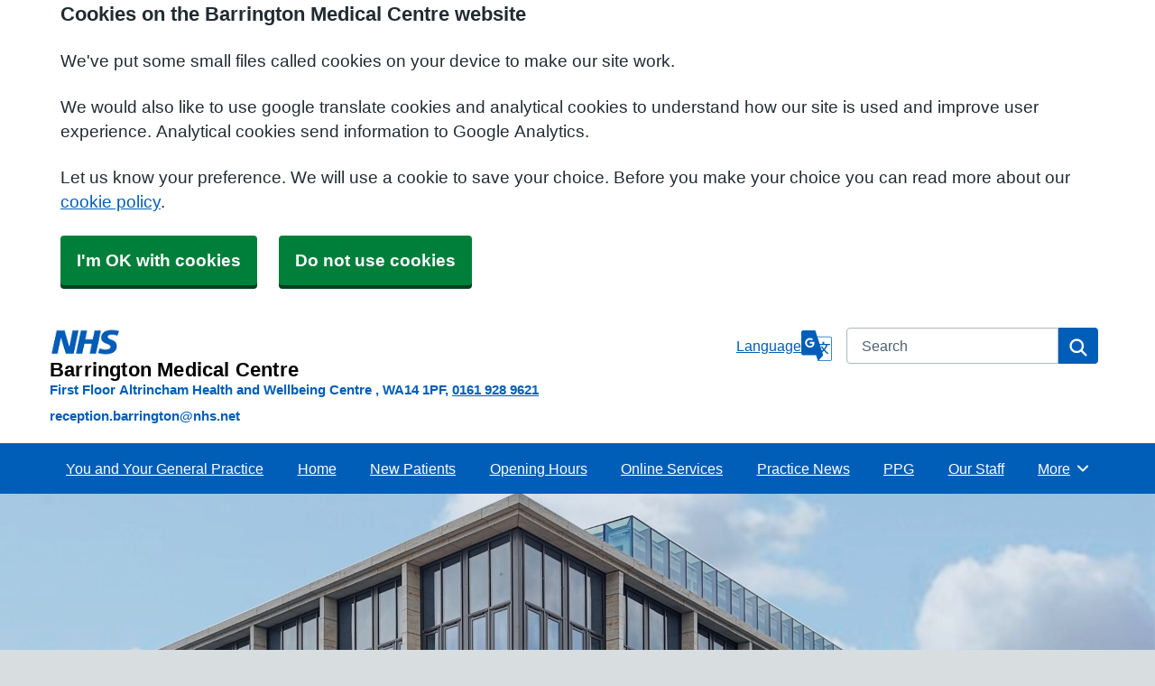

--- FILE ---
content_type: text/html; charset=utf-8
request_url: https://barringtonmc.co.uk/
body_size: 16041
content:


<!DOCTYPE html>
<html lang="en-gb" class="theme-classicblue">
<head>
    <meta charset="utf-8" />
    <meta name="viewport" content="width=device-width, initial-scale=1.0">
    <!-- Google Analytics (GA4) -->
    <script data-cookiecategory="performance" async src="https://www.googletagmanager.com/gtag/js?id="></script>
    <script data-cookiecategory="performance">
        window.dataLayer = window.dataLayer || [];
        function gtag(){dataLayer.push(arguments);}
        gtag('js', new Date());
        gtag('config', 'G-YK6GED8Y86');
    </script>
<!-- End Google Analytics (GA4)-->

        <title>Homepage - Barrington Medical Centre</title>

    <script src="/scripts/master-upper.js"></script>

    <!--  we use Velocity.js to replace jQuery animate and its performance issues -->
    <script src="https://cdnjs.cloudflare.com/ajax/libs/velocity/1.2.2/velocity.min.js" integrity="sha384-7j+H85qDApQPyKm8wg64JdGgKmzM7trE+amLzYcJLfwR7rixgAeIi1kSX2VHeje4" crossorigin="anonymous"></script>
    <script src="https://www.google.com/recaptcha/api.js?render=6LfdrvYhAAAAAHIx1dEs5DozeEZwwkL4LEQurCTd" async defer></script>
    <script src="/Scripts/vue.min.js"></script>
    <script src="https://unpkg.com/sweetalert/dist/sweetalert.min.js" integrity="sha384-RIQuldGV8mnjGdob13cay/K1AJa+LR7VKHqSXrrB5DPGryn4pMUXRLh92Ev8KlGF" crossorigin="anonymous"></script>
    <script src="https://maps.googleapis.com/maps/api/js?key=AIzaSyDANdBZxMBb6XLst3iVGF4qUsM74bpnEZs&callback=Function.prototype"></script>

    <link href="/Content/sidebar.css" rel="stylesheet" />
    <link rel="icon" type="image/png" sizes="16x16" href="/Images/favicon.ico">
    <link rel="apple-touch-icon" href="/images/apple-touch-icon.png">

    <script>
        // show loading page if in iframe
        if (self !== top) {
            window.onbeforeunload = function () {
                editorWindow.showMainPageLoading();
            };
        }
    </script>


</head>
<body class="style-default homepage">
    <script>document.body.className = ((document.body.className) ? document.body.className + ' js-enabled' : 'js-enabled');</script>

    <link rel="stylesheet" href="/content/master.css" type="text/css" />
    
        <script src="/Scripts/dist/NHS.bundle.js"></script>

    <div id="fb-root"></div>
    <input id="CurrentTemplateId" name="CurrentTemplateId" type="hidden" value="12" />
    <div class="sidebar-container">
        <a id='PageHelp' class="sidebar-button-container" target='_blank' href='' role="button" aria-label="Page Help" rel="noopener noreferrer">
            <div class="sidebar-button sidebar-blue"><i class='fa fa-fw fa-question-circle-o'></i></div>
            <div class="sidebar-button sidebar-button-hover sidebar-blue"><i class='fa fa-fw fa-arrow-circle-o-right'></i></div>
            <div class="sidebar-button-text sidebar-blue"></div>
        </a>
        <a id='DataEditorLink' class="sidebar-button-container" target='_blank' href='' role="button" aria-label="Data Editor" rel="noopener noreferrer">
            <div class="sidebar-button sidebar-green"><i class='fa fa-pencil'></i></div>
            <div class="sidebar-button sidebar-button-hover sidebar-green"><i class='fa fa-fw fa-arrow-circle-o-right'></i></div>
            <div class="sidebar-button-text sidebar-green"></div>
        </a>
    </div>

    <div class="master-container">
        

<link href="/Content/Templates/NHSDesignTemplate/NHSDesignTemplate.css" rel="stylesheet" text="text/css" />

<div id="cookie-banner" aria-labelledby="cookiebanner-header" role="region" aria-label="Cookie Banner">
    <div class="container">
        <h2 id="cookiebanner-header">Cookies on the Barrington Medical Centre website</h2>
        <p>We've put some small files called cookies on your device to make our site work.</p>
        <p>We would also like to use google translate cookies and analytical cookies to understand how our site is used and improve user experience. Analytical cookies send information to Google Analytics.</p>
        <p>Let us know your preference. We will use a cookie to save your choice. Before you make your choice you can read more about our <a href="/FooterLinks/CookiePolicy">cookie policy</a>.</p>
        <button id="cookie-banner-accept">I'm OK with cookies</button>
        <button id="cookie-banner-reject">Do not use cookies</button>
    </div>
</div>
<div id="cookie-banner-confirmation" role="region" aria-label="Cookie Banner Confirmation">
    <div class="container">
        <p>
            You can change your cookie settings at any time using our <a href="/FooterLinks/CookiePolicy">cookie policy</a>.
        </p>
    </div>
</div>



<header class="nhsuk-header nhsuk-header--organisation nhsuk-header--white" role="banner">
    <div class="nhsuk-header__container">
        <div class="nhsuk-header__logo">
            <a class="nhsuk-header__link" href="/" aria-label="Homepage">
                    <img src="/Public/P91603/Image/bcc95597-6e54-4a56-a84a-90ce9cd8096a.png" class="nhsuk-logo" alt="Barrington Medical Centre Logo" />
                <span class="nhsuk-organisation-name">Barrington Medical Centre</span>
            </a>
                
<span class="nhsuk-organisation-descriptor">
        <span class="nhsuk-practice-details">First Floor Altrincham Health and Wellbeing Centre </span>
        <span class="nhsuk-practice-details">WA14 1PF</span>
        <a class="nhsuk-practice-details" href="tel:0161 928 9621">0161 928 9621</a>
</span>
        </div>


        <div class="nhsuk-header__controls">
<a class="nhsuk-translate--link" href="#" aria-label="Language" data-bs-toggle="modal" data-bs-target="#googleTranslateModal">
                    <span class="nhsuk-translate--label">Language</span>
                    <span class="nhsuk-translate--icon">
                        <svg class="nhsuk-icon nhs-icon__google-translate" xmlns="http://www.w3.org/2000/svg" viewBox="0 0 24 24" aria-hidden="true" focusable="false">
                            <path d="M22.401 4.818h-9.927L10.927 0H1.599C.72 0 .002.719.002 1.599v16.275c0 .878.72 1.597 1.597 1.597h10L13.072 24H22.4c.878 0 1.597-.707 1.597-1.572V6.39c0-.865-.72-1.572-1.597-1.572zm-15.66 8.68c-2.07 0-3.75-1.68-3.75-3.75 0-2.07 1.68-3.75 3.75-3.75 1.012 0 1.86.375 2.512.976l-.99.952a2.194 2.194 0 0 0-1.522-.584c-1.305 0-2.363 1.08-2.363 2.409S5.436 12.16 6.74 12.16c1.507 0 2.13-1.08 2.19-1.808l-2.188-.002V9.066h3.51c.05.23.09.457.09.764 0 2.147-1.434 3.669-3.602 3.669zm16.757 8.93c0 .59-.492 1.072-1.097 1.072h-8.875l3.649-4.03h.005l-.74-2.302.006-.005s.568-.488 1.277-1.24c.712.771 1.63 1.699 2.818 2.805l.771-.772c-1.272-1.154-2.204-2.07-2.89-2.805.919-1.087 1.852-2.455 2.049-3.707h2.034v.002h.002v-.94h-4.532v-1.52h-1.471v1.52H14.3l-1.672-5.21.006.022h9.767c.605 0 1.097.48 1.097 1.072v16.038zm-6.484-7.311c-.536.548-.943.873-.943.873l-.008.004-1.46-4.548h4.764c-.307 1.084-.988 2.108-1.651 2.904-1.176-1.392-1.18-1.844-1.18-1.844h-1.222s.05.678 1.7 2.61z" />
                        </svg>
                    </span>
                </a>        </div>

        
<div class="nhsuk-header__search">
    <div class="nhsuk-header__search-wrap" id="wrap-search">
<form action="/Search/Results" class="nhsuk-header__search-form" id="searchForm2" method="post" role="search">            <label class="nhsuk-u-visually-hidden" for="fullSearchText">Search</label>
            <input class="nhsuk-search__input" id="fullSearchText" name="query" type="search" placeholder="Search" autocomplete="off">
            <input id="searchCaptcha" name="searchCaptcha" type="hidden" value="" />
            <button class="nhsuk-search__submit" type="submit">
                <svg class="nhsuk-icon nhsuk-icon__search" xmlns="http://www.w3.org/2000/svg" viewBox="0 0 24 24" aria-hidden="true" focusable="false" width="27" height="27">
                    <path d="M19.71 18.29l-4.11-4.1a7 7 0 1 0-1.41 1.41l4.1 4.11a1 1 0 0 0 1.42 0 1 1 0 0 0 0-1.42zM5 10a5 5 0 1 1 5 5 5 5 0 0 1-5-5z"></path>
                </svg>
                <span class="nhsuk-u-visually-hidden">Search</span>
            </button>
            <input type="hidden" id="reCaptchaSiteKey" value="6LfdrvYhAAAAAHIx1dEs5DozeEZwwkL4LEQurCTd" />
<input name="__RequestVerificationToken" type="hidden" value="CfDJ8AirZ2pgmF1GnMkCVEYijbyHL4V3d0VjDNu9OXtJBPJ89LzUfFeo7o4TCLrs0MSSE1sbWdIFli7O3hr0aI9NG9YAabvvAZ9zPaXmExQiHgR24XE0n6ANwaVm8dkolJyK8jW1yRAPdjoGK6aZGeMEmQg" /></form>    </div>
</div>

            <div class="custom-text nhsuk-organisation-descriptor">reception.barrington@nhs.net</div>
    </div>

    
<div class="nhsuk-navigation-container">
    <nav class="nhsuk-navigation nhs-main_menu" id="header-navigation" role="navigation" aria-label="Primary navigation" aria-labelledby="label-navigation">
        
<ul class="nhsuk-header__navigation-list">
            <li class="nhsuk-header__navigation-item">
                <a class="nhsuk-header__navigation-link" 
                   rel="noopener noreferrer"
                   href="/you-and-your-general-practice-1"
                   target="">

                    You and Your General Practice
                   
                </a>
            </li>
            <li class="nhsuk-header__navigation-item">
                <a class="nhsuk-header__navigation-link" 
                   rel="noopener noreferrer"
                   href="/homepage"
                   target="">

                    Home
                   
                </a>
            </li>
            <li class="nhsuk-header__navigation-item">
                <a class="nhsuk-header__navigation-link" 
                   rel="noopener noreferrer"
                   href="/new-patients"
                   target="">

                    New Patients
                   
                </a>
            </li>
            <li class="nhsuk-header__navigation-item">
                <a class="nhsuk-header__navigation-link" 
                   rel="noopener noreferrer"
                   href="/opening-hours"
                   target="">

                    Opening Hours
                   
                </a>
            </li>
            <li class="nhsuk-header__navigation-item">
                <a class="nhsuk-header__navigation-link" 
                   rel="noopener noreferrer"
                   href="/online-services"
                   target="">

                    Online Services
                   
                </a>
            </li>
            <li class="nhsuk-header__navigation-item">
                <a class="nhsuk-header__navigation-link" 
                   rel="noopener noreferrer"
                   href="/practice-news"
                   target="">

                    Practice News
                   
                </a>
            </li>
            <li class="nhsuk-header__navigation-item">
                <a class="nhsuk-header__navigation-link" 
                   rel="noopener noreferrer"
                   href="/patient-participation-group"
                   target="">

                    PPG
                   
                </a>
            </li>
            <li class="nhsuk-header__navigation-item">
                <a class="nhsuk-header__navigation-link" 
                   rel="noopener noreferrer"
                   href="/our-staff"
                   target="">

                    Our Staff
                   
                </a>
            </li>
            <li class="nhsuk-header__navigation-item">
                <a class="nhsuk-header__navigation-link" 
                   rel="noopener noreferrer"
                   href="/appointments"
                   target="">

                    Appointments
                   
                </a>
            </li>
            <li class="nhsuk-header__navigation-item">
                <a class="nhsuk-header__navigation-link" 
                   rel="noopener noreferrer"
                   href="/prescriptions"
                   target="">

                    Prescriptions
                   
                </a>
            </li>
            <li class="nhsuk-header__navigation-item">
                <a class="nhsuk-header__navigation-link" 
                   rel="noopener noreferrer"
                   href="/new-patients"
                   target="">

                    Join the Practice
                   
                </a>
            </li>
            <li class="nhsuk-header__navigation-item">
                <a class="nhsuk-header__navigation-link" 
                   rel="noopener noreferrer"
                   href="/sick-fit-note-certificates"
                   target="">

                    Sick Notes
                   
                </a>
            </li>
            <li class="nhsuk-header__navigation-item">
                <a class="nhsuk-header__navigation-link" 
                   rel="noopener noreferrer"
                   href="/test-results"
                   target="">

                    Test Results
                   
                </a>
            </li>
            <li class="nhsuk-header__navigation-item">
                <a class="nhsuk-header__navigation-link" 
                   rel="noopener noreferrer"
                   href="/contact-us"
                   target="">

                    Contact Us
                   
                </a>
            </li>
        <li class="nhsuk-mobile-menu-container">
            <button class="nhsuk-header__menu-toggle nhsuk-header__navigation-link" id="toggle-menu" aria-expanded="false">
                <span class="nhsuk-u-visually-hidden">Browse</span>
                More
               <svg class="nhsuk-icon nhsuk-icon__chevron-down" xmlns="http://www.w3.org/2000/svg" viewBox="0 0 24 24" aria-hidden="true" focusable="false">
              <path d="M15.5 12a1 1 0 0 1-.29.71l-5 5a1 1 0 0 1-1.42-1.42l4.3-4.29-4.3-4.29a1 1 0 0 1 1.42-1.42l5 5a1 1 0 0 1 .29.71z"></path>
            </svg>
            </button>
        </li>


</ul>

    </nav>
</div>
</header>



<div>
    <main id="maincontent" role="main">
                <section aria-label="organisation information" class="nhsuk-hero nhsuk-hero--image nhsuk-hero--image-description" style="background-image: url('/Public/P91603/Image/e2b0d5c2-76ca-42a7-b61c-c14dbdd52272.jpg');">
                    <div class="nhsuk-hero__overlay">
                        <div class="nhsuk-width-container">
                            <div class="nhsuk-grid-column-two-thirds">
                                <div class="nhsuk-hero-content">
                                    <h1 aria-label="organisation name" class="nhsuk-u-margin-bottom-3">Barrington Medical Centre</h1>
                                    <span class="nhsuk-hero__arrow" aria-hidden="true"></span>
                                </div>
                            </div>
                        </div>
                    </div>
                </section>

        <div class="nhsuk-main-wrapper">
            

<div id="WidgetPage" msw-page>    
    <div class="container">
        
    </div>

    
<div id="ContentBlocksContainer">

    <div class="content-row-container">
            
<style type="text/css">
#ContentBlocksContainer #widget-row-373004 {    
.row-title {   }
.widget-container {
.widget-item-container {
p, li, label {  }
h1, h2, h3, i {  }
.icon {  }
}
.widget-item {   
&.image-widget-default .widget-item-container .image-widget-html {  }
&.widget-menu .widget-menu-list {  
li.base {  }
li a {   &:hover {   } } }
&.widget-menu.widget-menu-icongroup #menuWidget .menuContainer .gallery-item a {
.text {  &:hover {  } }
i {  &:hover {  } } }
}
}
}</style>


<div class="widget-row minrow lozad"  id="widget-row-373004" data-id="373004">
    <div class="container widget-row-container" data-pageid="97571">

            <div class="widget-container">

                        

<div class="nhsuk-card widget-item information-widget  "
title=""
name="Information Widget"
id="informationwidget_326093"
data-url="/InformationWidget/EditWidget?InformationWidgetId=326093"
data-id="657655">
    <div class="nhsuk-card__content ">
                <h2 class="nhsuk-card__heading">
Your National Health Service (NHS) Number                </h2>
                <div class="content">
                    <p><p>Your NHS number is a 10 digit number like, 485 777 3456.</p>
<p>YOu do not need to know your NHS number to use NHS services, but it can b useful to have.</p>
<p>You can also get you NHS number in your <a href='https://www.nhs.uk/nhs-app/account/' data-link-id='482004' title='https://www.nhs.uk/nhs-app/account/' target='_blank' data-use-default-display='false' data-use-default-title='true' rel="noopener noreferrer">NHS account</a>.</p>
<p><strong>Use this link to <a href='https://www.nhs.uk/nhs-services/online-services/find-nhs-number/' data-link-id='482005' title='https://www.nhs.uk/nhs-services/online-services/find-nhs-number/' target='_blank' data-use-default-display='false' data-use-default-title='true' rel="noopener noreferrer">Find my NHS number</a></strong></p></p>
                </div>
    </div>
</div>
                        

<div class="nhsuk-card widget-item information-widget  "
title=""
name="Information Widget"
id="informationwidget_300403"
data-url="/InformationWidget/EditWidget?InformationWidgetId=300403"
data-id="621367">
    <div class="nhsuk-card__content ">
                <h2 class="nhsuk-card__heading">
Fraud Alert &#x2013; Caution for Patients                </h2>
                <div class="content">
                    <p><p>We&rsquo;ve been made aware of a scam in which individuals are impersonating medical professionals and contacting patients by phone. One known incident involved a caller claiming to be a &ldquo;senior health advisor&rdquo; linked to a GP practice, who asked about medical issues before offering medication for a fee and requesting bank details. Please be cautious&mdash;this is a known fraud number (01900 516 559) previously linked to scams. If you receive a suspicious call, do not share personal or financial information. Report any concerns to Action Fraud at <a class="" href="http://www.actionfraud.police.uk" target="_new" rel="noopener" data-start="580" data-end="605">www.actionfraud.police.uk</a> or call 0300 123 2040.</p></p>
                </div>
    </div>
</div>
                        

<div class="nhsuk-card widget-item information-widget  "
title=""
name="Information Widget"
id="informationwidget_294802"
data-url="/InformationWidget/EditWidget?InformationWidgetId=294802"
data-id="612336">
    <div class="nhsuk-card__content ">
                <h2 class="nhsuk-card__heading">
Information on Mounjaro (Tirzepatide)                </h2>
                <div class="content">
                    <p><p><span data-huuid="4362600823919581661">For people seeking information about the weight loss drug Tirzepatide (Mounjaro). This is not currently available on NHS prescription anywhere in Greater Manchester, including GP practices, pharmacies, hospitals, or specialist weight management services. Visit the <a class="" href="https://gmintegratedcare.org.uk/weight-management-in-greater-manchester/" target="_new" rel="noopener" data-start="421" data-end="538">Greater Manchester Weight Management site</a> to learn more.</span></p>
<p><strong><span data-huuid="4362600823919581661">FIND YOU NHS NUMBER</span></strong></p>
<p><span data-huuid="4362600823919581661">An NHS number is needed to help health and social care staff identify you and match you to your health records, ensuring accurate and efficient care. &nbsp;</span><span data-huuid="4362600823919581218">It is a unique 10-digit number, and can be used to access various services, including the NHS app.<span class="UV3uM">&nbsp;</span></span></p>
<p><a title="Find my NHS number" href="https://www.nhs.uk/nhs-services/online-services/find-nhs-number/" target="" data-link-id="440016" data-use-default-display="false" data-use-default-title="false">What is my NHS number</a></p></p>
                </div>
    </div>
</div>
                <div class="clearboth"></div>
            </div>
    </div>
</div>

<script>
    // if we are logged in as an editor we need to check if site is not in edit mode,
    // then don't show the message.
    $(function () {
        $(".widget-row-empty").toggleClass('d-none', !IsInEditMode());
    });
</script>
            
<style type="text/css">
#ContentBlocksContainer #widget-row-293649 {    
.row-title {   }
.widget-container {
.widget-item-container {
p, li, label {  }
h1, h2, h3, i {  }
.icon {  }
}
.widget-item {   
&.image-widget-default .widget-item-container .image-widget-html {  }
&.widget-menu .widget-menu-list {  
li.base {  }
li a {   &:hover {   } } }
&.widget-menu.widget-menu-icongroup #menuWidget .menuContainer .gallery-item a {
.text {  &:hover {  } }
i {  &:hover {  } } }
}
}
}</style>


<div class="widget-row minrow lozad"  id="widget-row-293649" data-id="293649">
    <div class="container widget-row-container" data-pageid="97571">

            <div class="widget-container">

                        

<div class="nhsuk-card widget-item image-widget   ImageTop"
     title=""
     name="Image Widget" 
	 id="imagewidget_226324"
     data-url="/ImageWidget/EditWidget?ImageWidgetId=226324"
     data-id="467739">

    <div class="image-widget-container">
        <div class="image-widget-image">
            <img src="/Public/P91603/Image/b0064403-79dd-48f5-8fbe-1c43d09cf233.jpg" alt="appointments" loading="lazy" />
        </div>


        <div class="image-widget-content nhsuk-card__content">
            

            <div class="nhsuk-action-link">
                <a class="nhsuk-action-link__link"
                   rel="noopener noreferrer"
                   href="/appointments"
                   target="">
                    <svg class="hsuk-icon nhsuk-icon__arrow-right-circle" xmlns="http://www.w3.org/2000/svg" viewBox="0 0 24 24" aria-hidden="true" width="36" height="36">
                    <path d="M0 0h24v24H0z" fill="none"></path>
                    <path d="M12 2a10 10 0 0 0-9.95 9h11.64L9.74 7.05a1 1 0 0 1 1.41-1.41l5.66 5.65a1 1 0 0 1 0 1.42l-5.66 5.65a1 1 0 0 1-1.41 0 1 1 0 0 1 0-1.41L13.69 13H2.05A10 10 0 1 0 12 2z"></path>
                </svg>
                    <span class="nhsuk-action-link__text">Appointments</span>
                </a>
            </div>
        </div>
    </div>
</div>

                        

<div class="nhsuk-card widget-item image-widget   ImageTop"
     title=""
     name="Image Widget" 
	 id="imagewidget_226325"
     data-url="/ImageWidget/EditWidget?ImageWidgetId=226325"
     data-id="467740">

    <div class="image-widget-container">
        <div class="image-widget-image">
            <img src="/Public/P91603/Image/4fcdf829-7ac0-45d0-8410-43c786fdee18.jpg" alt="prescriptions" loading="lazy" />
        </div>


        <div class="image-widget-content nhsuk-card__content">
            

            <div class="nhsuk-action-link">
                <a class="nhsuk-action-link__link"
                   rel="noopener noreferrer"
                   href="/prescriptions"
                   target="">
                    <svg class="hsuk-icon nhsuk-icon__arrow-right-circle" xmlns="http://www.w3.org/2000/svg" viewBox="0 0 24 24" aria-hidden="true" width="36" height="36">
                    <path d="M0 0h24v24H0z" fill="none"></path>
                    <path d="M12 2a10 10 0 0 0-9.95 9h11.64L9.74 7.05a1 1 0 0 1 1.41-1.41l5.66 5.65a1 1 0 0 1 0 1.42l-5.66 5.65a1 1 0 0 1-1.41 0 1 1 0 0 1 0-1.41L13.69 13H2.05A10 10 0 1 0 12 2z"></path>
                </svg>
                    <span class="nhsuk-action-link__text">Prescriptions</span>
                </a>
            </div>
        </div>
    </div>
</div>

                        

<div class="nhsuk-card widget-item image-widget   ImageTop"
     title=""
     name="Image Widget" 
	 id="imagewidget_226327"
     data-url="/ImageWidget/EditWidget?ImageWidgetId=226327"
     data-id="467742">

    <div class="image-widget-container">
        <div class="image-widget-image">
            <img src="/Public/P91603/Image/f57abe36-8246-40fd-b3b5-d40b22417267.jpg" alt="image" loading="lazy" />
        </div>


        <div class="image-widget-content nhsuk-card__content">
            

            <div class="nhsuk-action-link">
                <a class="nhsuk-action-link__link"
                   rel="noopener noreferrer"
                   href="/new-patients"
                   target="">
                    <svg class="hsuk-icon nhsuk-icon__arrow-right-circle" xmlns="http://www.w3.org/2000/svg" viewBox="0 0 24 24" aria-hidden="true" width="36" height="36">
                    <path d="M0 0h24v24H0z" fill="none"></path>
                    <path d="M12 2a10 10 0 0 0-9.95 9h11.64L9.74 7.05a1 1 0 0 1 1.41-1.41l5.66 5.65a1 1 0 0 1 0 1.42l-5.66 5.65a1 1 0 0 1-1.41 0 1 1 0 0 1 0-1.41L13.69 13H2.05A10 10 0 1 0 12 2z"></path>
                </svg>
                    <span class="nhsuk-action-link__text">Join The Surgery</span>
                </a>
            </div>
        </div>
    </div>
</div>

                <div class="clearboth"></div>
            </div>
    </div>
</div>

<script>
    // if we are logged in as an editor we need to check if site is not in edit mode,
    // then don't show the message.
    $(function () {
        $(".widget-row-empty").toggleClass('d-none', !IsInEditMode());
    });
</script>
            
<style type="text/css">
#ContentBlocksContainer #widget-row-293650 {    
.row-title {   }
.widget-container {
.widget-item-container {
p, li, label {  }
h1, h2, h3, i {  }
.icon {  }
}
.widget-item {   
&.image-widget-default .widget-item-container .image-widget-html {  }
&.widget-menu .widget-menu-list {  
li.base {  }
li a {   &:hover {   } } }
&.widget-menu.widget-menu-icongroup #menuWidget .menuContainer .gallery-item a {
.text {  &:hover {  } }
i {  &:hover {  } } }
}
}
}</style>


<div class="widget-row minrow lozad"  id="widget-row-293650" data-id="293650">
    <div class="container widget-row-container" data-pageid="97571">

            <div class="widget-container">

                        

<div class="nhsuk-card widget-item image-widget   ImageTop"
     title=""
     name="Image Widget" 
	 id="imagewidget_226328"
     data-url="/ImageWidget/EditWidget?ImageWidgetId=226328"
     data-id="467743">

    <div class="image-widget-container">
        <div class="image-widget-image">
            <img src="/Public/P91603/Image/53c30a74-a554-4527-ae3a-468aacd25468.jpg" alt="image" loading="lazy" />
        </div>


        <div class="image-widget-content nhsuk-card__content">
            

            <div class="nhsuk-action-link">
                <a class="nhsuk-action-link__link"
                   rel="noopener noreferrer"
                   href="/test-results"
                   target="">
                    <svg class="hsuk-icon nhsuk-icon__arrow-right-circle" xmlns="http://www.w3.org/2000/svg" viewBox="0 0 24 24" aria-hidden="true" width="36" height="36">
                    <path d="M0 0h24v24H0z" fill="none"></path>
                    <path d="M12 2a10 10 0 0 0-9.95 9h11.64L9.74 7.05a1 1 0 0 1 1.41-1.41l5.66 5.65a1 1 0 0 1 0 1.42l-5.66 5.65a1 1 0 0 1-1.41 0 1 1 0 0 1 0-1.41L13.69 13H2.05A10 10 0 1 0 12 2z"></path>
                </svg>
                    <span class="nhsuk-action-link__text">Test Results</span>
                </a>
            </div>
        </div>
    </div>
</div>

                        

<div class="nhsuk-card widget-item image-widget   ImageTop"
     title=""
     name="Image Widget" 
	 id="imagewidget_226329"
     data-url="/ImageWidget/EditWidget?ImageWidgetId=226329"
     data-id="467744">

    <div class="image-widget-container">
        <div class="image-widget-image">
            <img src="/Public/P91603/Image/8802eb25-4f9c-4c79-9138-836d0048232f.jpg" alt="sick note" loading="lazy" />
        </div>


        <div class="image-widget-content nhsuk-card__content">
            

            <div class="nhsuk-action-link">
                <a class="nhsuk-action-link__link"
                   rel="noopener noreferrer"
                   href="/sick-fit-note-certificates"
                   target="">
                    <svg class="hsuk-icon nhsuk-icon__arrow-right-circle" xmlns="http://www.w3.org/2000/svg" viewBox="0 0 24 24" aria-hidden="true" width="36" height="36">
                    <path d="M0 0h24v24H0z" fill="none"></path>
                    <path d="M12 2a10 10 0 0 0-9.95 9h11.64L9.74 7.05a1 1 0 0 1 1.41-1.41l5.66 5.65a1 1 0 0 1 0 1.42l-5.66 5.65a1 1 0 0 1-1.41 0 1 1 0 0 1 0-1.41L13.69 13H2.05A10 10 0 1 0 12 2z"></path>
                </svg>
                    <span class="nhsuk-action-link__text">Sick Notes</span>
                </a>
            </div>
        </div>
    </div>
</div>

                        

<div class="nhsuk-card widget-item image-widget   ImageTop"
     title=""
     name="Image Widget" 
	 id="imagewidget_226330"
     data-url="/ImageWidget/EditWidget?ImageWidgetId=226330"
     data-id="467745">

    <div class="image-widget-container">
        <div class="image-widget-image">
            <img src="/Public/P91603/Image/66dc3a91-8b05-4168-b498-a92d512311a4.jpg" alt="services" loading="lazy" />
        </div>


        <div class="image-widget-content nhsuk-card__content">
            

            <div class="nhsuk-action-link">
                <a class="nhsuk-action-link__link"
                   rel="noopener noreferrer"
                   href="/services"
                   target="">
                    <svg class="hsuk-icon nhsuk-icon__arrow-right-circle" xmlns="http://www.w3.org/2000/svg" viewBox="0 0 24 24" aria-hidden="true" width="36" height="36">
                    <path d="M0 0h24v24H0z" fill="none"></path>
                    <path d="M12 2a10 10 0 0 0-9.95 9h11.64L9.74 7.05a1 1 0 0 1 1.41-1.41l5.66 5.65a1 1 0 0 1 0 1.42l-5.66 5.65a1 1 0 0 1-1.41 0 1 1 0 0 1 0-1.41L13.69 13H2.05A10 10 0 1 0 12 2z"></path>
                </svg>
                    <span class="nhsuk-action-link__text">Services</span>
                </a>
            </div>
        </div>
    </div>
</div>

                <div class="clearboth"></div>
            </div>
    </div>
</div>

<script>
    // if we are logged in as an editor we need to check if site is not in edit mode,
    // then don't show the message.
    $(function () {
        $(".widget-row-empty").toggleClass('d-none', !IsInEditMode());
    });
</script>
            
<style type="text/css">
#ContentBlocksContainer #widget-row-293652 {    
.row-title {   }
.widget-container {
.widget-item-container {
p, li, label {  }
h1, h2, h3, i {  }
.icon {  }
}
.widget-item {   
&.image-widget-default .widget-item-container .image-widget-html {  }
&.widget-menu .widget-menu-list {  
li.base {  }
li a {   &:hover {   } } }
&.widget-menu.widget-menu-icongroup #menuWidget .menuContainer .gallery-item a {
.text {  &:hover {  } }
i {  &:hover {  } } }
}
}
}</style>


<div class="widget-row minrow lozad"  id="widget-row-293652" data-id="293652">
    <div class="container widget-row-container" data-pageid="97571">

            <div class="widget-container">

                        

<div class="nhsuk-card widget-item image-widget   ImageTop"
     title=""
     name="Image Widget" 
	 id="imagewidget_226332"
     data-url="/ImageWidget/EditWidget?ImageWidgetId=226332"
     data-id="467747">

    <div class="image-widget-container">
        <div class="image-widget-image">
            <img src="/Public/P91603/Image/f2377e46-c161-425a-8f82-7c883fb6df11.jpg" alt="nhs app" loading="lazy" />
        </div>


        <div class="image-widget-content nhsuk-card__content">
            

            <div class="nhsuk-action-link">
                <a class="nhsuk-action-link__link"
                   rel="noopener noreferrer"
                   href="/nhs-health-check"
                   target="">
                    <svg class="hsuk-icon nhsuk-icon__arrow-right-circle" xmlns="http://www.w3.org/2000/svg" viewBox="0 0 24 24" aria-hidden="true" width="36" height="36">
                    <path d="M0 0h24v24H0z" fill="none"></path>
                    <path d="M12 2a10 10 0 0 0-9.95 9h11.64L9.74 7.05a1 1 0 0 1 1.41-1.41l5.66 5.65a1 1 0 0 1 0 1.42l-5.66 5.65a1 1 0 0 1-1.41 0 1 1 0 0 1 0-1.41L13.69 13H2.05A10 10 0 1 0 12 2z"></path>
                </svg>
                    <span class="nhsuk-action-link__text">NHS Health Check</span>
                </a>
            </div>
        </div>
    </div>
</div>

                        

<div class="nhsuk-card widget-item image-widget   ImageTop"
     title=""
     name="Image Widget" 
	 id="imagewidget_226333"
     data-url="/ImageWidget/EditWidget?ImageWidgetId=226333"
     data-id="467748">

    <div class="image-widget-container">
        <div class="image-widget-image">
            <img src="/Public/P91603/Image/1b939762-6df7-4bb0-b422-7c4293d85fff.jpg" alt="health information and support" loading="lazy" />
        </div>


        <div class="image-widget-content nhsuk-card__content">
            

            <div class="nhsuk-action-link">
                <a class="nhsuk-action-link__link"
                   rel="noopener noreferrer"
                   href="/health-advice--health-a-to-z"
                   target="">
                    <svg class="hsuk-icon nhsuk-icon__arrow-right-circle" xmlns="http://www.w3.org/2000/svg" viewBox="0 0 24 24" aria-hidden="true" width="36" height="36">
                    <path d="M0 0h24v24H0z" fill="none"></path>
                    <path d="M12 2a10 10 0 0 0-9.95 9h11.64L9.74 7.05a1 1 0 0 1 1.41-1.41l5.66 5.65a1 1 0 0 1 0 1.42l-5.66 5.65a1 1 0 0 1-1.41 0 1 1 0 0 1 0-1.41L13.69 13H2.05A10 10 0 1 0 12 2z"></path>
                </svg>
                    <span class="nhsuk-action-link__text">Health Information and Support</span>
                </a>
            </div>
        </div>
    </div>
</div>

                        

<div class="nhsuk-card widget-item image-widget   ImageTop"
     title=""
     name="Image Widget" 
	 id="imagewidget_226334"
     data-url="/ImageWidget/EditWidget?ImageWidgetId=226334"
     data-id="467749">

    <div class="image-widget-container">
        <div class="image-widget-image">
            <img src="/Public/P91603/Image/8eb91bb5-cc05-497a-bbe1-790719420eb7.jpg" alt="online forms" loading="lazy" />
        </div>


        <div class="image-widget-content nhsuk-card__content">
            

            <div class="nhsuk-action-link">
                <a class="nhsuk-action-link__link"
                   rel="noopener noreferrer"
                   href="/online-forms"
                   target="">
                    <svg class="hsuk-icon nhsuk-icon__arrow-right-circle" xmlns="http://www.w3.org/2000/svg" viewBox="0 0 24 24" aria-hidden="true" width="36" height="36">
                    <path d="M0 0h24v24H0z" fill="none"></path>
                    <path d="M12 2a10 10 0 0 0-9.95 9h11.64L9.74 7.05a1 1 0 0 1 1.41-1.41l5.66 5.65a1 1 0 0 1 0 1.42l-5.66 5.65a1 1 0 0 1-1.41 0 1 1 0 0 1 0-1.41L13.69 13H2.05A10 10 0 1 0 12 2z"></path>
                </svg>
                    <span class="nhsuk-action-link__text">Online Forms</span>
                </a>
            </div>
        </div>
    </div>
</div>

                <div class="clearboth"></div>
            </div>
    </div>
</div>

<script>
    // if we are logged in as an editor we need to check if site is not in edit mode,
    // then don't show the message.
    $(function () {
        $(".widget-row-empty").toggleClass('d-none', !IsInEditMode());
    });
</script>
            
<style type="text/css">
#ContentBlocksContainer #widget-row-211344 {    
.row-title {   }
.widget-container {
.widget-item-container {
p, li, label {  }
h1, h2, h3, i {  }
.icon {  }
}
.widget-item {   
&.image-widget-default .widget-item-container .image-widget-html {  }
&.widget-menu .widget-menu-list {  
li.base {  }
li a {   &:hover {   } } }
&.widget-menu.widget-menu-icongroup #menuWidget .menuContainer .gallery-item a {
.text {  &:hover {  } }
i {  &:hover {  } } }
}
}
}</style>


<div class="widget-row minrow lozad"  id="widget-row-211344" data-id="211344">
    <div class="container widget-row-container" data-pageid="97571">

            <div class="widget-container">

                        

<div class="nhsuk-card widget-item image-widget  nhsuk-card--clickable ImageBasic"
     title=""
     name="Image Widget" 
	 id="imagewidget_166745"
     data-url="/ImageWidget/EditWidget?ImageWidgetId=166745"
     data-id="340187">

    <div class="image-widget-container">
        <div class="image-widget-image">
            <img src="/Public/P91603/Image/4cc2b276-6486-4306-84a5-a54cc1b4c21c.png" alt="Contact us online" loading="lazy" />
        </div>


        <div class="image-widget-content nhsuk-card__content">
            

        </div>
    </div>
        <a class="nhsuk-card__link"
           rel="noopener noreferrer"
           href="https://florey.accurx.com/p/P91603"
           aria-label="https://florey.accurx.com/p/P91603 "
           target="_blank"></a>
</div>

                <div class="clearboth"></div>
            </div>
    </div>
</div>

<script>
    // if we are logged in as an editor we need to check if site is not in edit mode,
    // then don't show the message.
    $(function () {
        $(".widget-row-empty").toggleClass('d-none', !IsInEditMode());
    });
</script>
            
<style type="text/css">
#ContentBlocksContainer #widget-row-293653 {    
.row-title { text-align: center;  }
.widget-container {
.widget-item-container {
p, li, label {  }
h1, h2, h3, i {  }
.icon {  }
}
.widget-item {   
&.image-widget-default .widget-item-container .image-widget-html {  }
&.widget-menu .widget-menu-list {  
li.base {  }
li a {   &:hover {   } } }
&.widget-menu.widget-menu-icongroup #menuWidget .menuContainer .gallery-item a {
.text {  &:hover {  } }
i {  &:hover {  } } }
}
}
}</style>


<div class="widget-row minrow lozad"  id="widget-row-293653" data-id="293653">
    <div class="container widget-row-container" data-pageid="97571">
            <h2 class="row-title">Have Your Say</h2>

            <div class="widget-container">

                        
<div class="nhsuk-card widget-item  ppg-widget lozad"
     data-background-image="/Images/widgets/ppg.jpg"
     style="background-image: url(/Images/widgets/ppg_thumbnail.jpg);"
     title=""
     name="PPG Widget" id="ppgwidget_1874"
     data-url="/PpgWidget/EditWidget?PpgWidgetId=1874"
     data-id="467750"
     role="group"
     aria-label="Patient Practice Group Information">
    <a href="/PatientParticipationGroupPages/Signup" class="join-ppg"><span>Join our Patient Participation Group</span></a>

        <div class="nhsuk-card__content nhsuk-u-padding-bottom-0 nhsuk-u-padding-top-3">
            <div class="nhsuk-grid-row">
            </div>

            <div class="nhsuk-grid-row">
                    <div class="nhsuk-grid-column-one-half">
                        <a href="/PatientParticipationGroupPages/Contact" class="nhsuk-button nhsuk-button--secondary">Contact the PPG</a>
                    </div>

            </div>
        </div>
</div>

<div id="ppgminutesarchivemodal_1874" class="modal fade" role="dialog" tabindex="-1" aria-modal="true" aria-labelledby="ppgminutes_title_1874">
    <div class="modal-dialog">

        <!-- Modal content-->
        <div class="modal-content">
            <div class="modal-header">
                <h5 class="modal-title" id="ppgminutes_title_1874">Patient Practice Group Minutes Archive</h5>
                <button id="ppgminutesclose_1874" type="button" class="btn-close" data-bs-dismiss="modal" aria-label="Close"></button>
            </div>
            <div class="modal-body">
                <div id="ppgminutesarchive_1874">
                        

                </div>
            </div>
            <div class="modal-footer">
                <button type="button" class="btn btn-sm btn-default" data-bs-dismiss="modal">Close</button>
            </div>
        </div>
    </div>
</div>

<script>
    $(document).on("click", "#openppgminutesarchive_1874", function () {
        $('#ppgminutesarchivemodal_1874').modal('show');
    });

    $(document).ready(function () {
		$('#ppgminutesarchivemodal_1874').on('shown.bs.modal', function () {
			$('#ppgminutesclose_1874').trigger('focus');
        });
    });
</script>
                        

<div class="nhsuk-card widget-item fft-widget "
     title=""
     name="FFT Widget"
     id="fftWidget_467751"
     data-url="/FriendsAndFamilyWidget/Edit?PageWidgetId=467751"
     data-id="467751"
     role="group"
     aria-labelledby="fft_title_467751">
    <div class="nhsuk-card__content">
        <h2 class="nhsuk-card__heading" id="fft_title_467751">NHS Friends and Family</h2>

                <p class="nhsuk-card__description">
                    <a class="nhsuk-card__link" href="/FriendsAndFamilyPages/Results?SurveyId=25836">View results here</a>
                </p>
                <div class="alert alert-success alert-dismissable d-none" role="alert">
                    <a href="#" class="close" data-bs-dismiss="alert" aria-label="close" title="close">×</a>
                    Thank you for completing our Friends and Family Test.
                </div>
                <div class="fft-widget-from-wrapper">
<form action="/FriendsAndFamilyWidget/SubmitResponse?SurveyId=25836" class="fft-submit-nhs" data-id="15790492-cfe0-4c51-a05a-28678ebe0aa6" method="post">                        <div class="nhsuk-error-summary d-none" aria-labelledby="error-summary-title-15790492-cfe0-4c51-a05a-28678ebe0aa6" role="alert" tabindex="-1">
                            <h2 class="nhsuk-error-summary__title" id="error-summary-title-15790492-cfe0-4c51-a05a-28678ebe0aa6">
                                There is a problem
                            </h2>
                            <div class="nhsuk-error-summary__body">
                                <ul class="nhsuk-list nhsuk-error-summary__list" role="list"></ul>
                            </div>
                        </div>
                        <div class="nhsuk-form-group">
                            <label class="nhsuk-label" for="467751__Experience_Answer">
                                Thinking about your GP practice overall, how was your experience of our service?
                            </label>
                            <span class="nhsuk-error-message d-none" id="467751__Experience_Error">
                                <span class="nhsuk-u-visually-hidden">Error:</span>
                                <span class="nhsuk-error-message-text"></span>
                            </span>
                            <select class="nhsuk-select nhsuk-u-width-full" name="Answer" id="467751__Experience_Answer">
                                <option disabled selected>Please select...</option>
                                    <option value="Very Good">Very Good</option>
                                    <option value="Good">Good</option>
                                    <option value="Neither Good Nor Poor">Neither Good Nor Poor</option>
                                    <option value="Poor">Poor</option>
                                    <option value="Very Poor">Very Poor</option>
                                    <option value="Don&#x27;t Know">Don&#x27;t Know</option>
                            </select>
                        </div>
                        <div class="nhsuk-form-group">
                            <label class="nhsuk-label" for="467751__Comments_Answer">
                                Can you tell us why you gave that response? (optional)
                            </label>
                            <span class="nhsuk-error-message d-none" id="467751__Comments_Error">
                                <span class="nhsuk-u-visually-hidden">Error:</span>
                                <span class="nhsuk-error-message-text"></span>
                            </span>
                            <textarea class="nhsuk-textarea"
                                      name="Comments"
                                      id="467751__Comments_Answer"
                                      rows="3" 
                                      aria-describedby="467751__Comments_Error"></textarea>
                        </div>
                        <div class="nhsuk-form-group">
                            <fieldset class="nhsuk-fieldset" aria-describedby="467751__PublishComment_Error">
                                <span class="nhsuk-error-message d-none" id="467751__PublishComment_Error">
                                    <span class="nhsuk-u-visually-hidden">Error:</span>
                                    <span class="nhsuk-error-message-text"></span>
                                </span>
                                <div class="nhsuk-checkboxes">
                                    <div class="nhsuk-checkboxes__item">
                                        <input class="nhsuk-checkboxes__input"
                                               name="PublishComment"
                                               id="467751__PublishComment_Answer"
                                               value="true"
                                               
                                               type="checkbox" />
                                        <label class="nhsuk-label nhsuk-checkboxes__label" for="467751__PublishComment_Answer">
                                            Tick this box if you consent to us publishing your comment anonymously on our website.
                                        </label>
                                    </div>
                                </div>
                            </fieldset>
                        </div>
                        <button class="nhsuk-button" data-module="nhsuk-button" type="submit">Submit</button>
                        <input type="hidden" name="Captcha" value=""/>
                        <input type="hidden" name="sitekey" value="6LfdrvYhAAAAAHIx1dEs5DozeEZwwkL4LEQurCTd" />
<input name="__RequestVerificationToken" type="hidden" value="CfDJ8AirZ2pgmF1GnMkCVEYijbyHL4V3d0VjDNu9OXtJBPJ89LzUfFeo7o4TCLrs0MSSE1sbWdIFli7O3hr0aI9NG9YAabvvAZ9zPaXmExQiHgR24XE0n6ANwaVm8dkolJyK8jW1yRAPdjoGK6aZGeMEmQg" /></form>                    <span class="custom-recaptcha3-terms">
    This form is protected by reCAPTCHA and the Google
    <a href="https://policies.google.com/privacy" target="_blank" rel="noopener noreferrer">Privacy Policy</a> and
    <a href="https://policies.google.com/terms" target="_blank" rel="noopener noreferrer">Terms of Service</a> apply.
</span>


                </div>
    </div>
</div>
                <div class="clearboth"></div>
            </div>
    </div>
</div>

<script>
    // if we are logged in as an editor we need to check if site is not in edit mode,
    // then don't show the message.
    $(function () {
        $(".widget-row-empty").toggleClass('d-none', !IsInEditMode());
    });
</script>
            
<style type="text/css">
#ContentBlocksContainer #widget-row-210844 {    
.row-title { text-align: center;  }
.widget-container {
.widget-item-container {
p, li, label {  }
h1, h2, h3, i {  }
.icon {  }
}
.widget-item {   
&.image-widget-default .widget-item-container .image-widget-html {  }
&.widget-menu .widget-menu-list {  
li.base {  }
li a {   &:hover {   } } }
&.widget-menu.widget-menu-icongroup #menuWidget .menuContainer .gallery-item a {
.text {  &:hover {  } }
i {  &:hover {  } } }
}
}
}</style>


<div class="widget-row minrow lozad"  id="widget-row-210844" data-id="210844">
    <div class="container widget-row-container" data-pageid="97571">
            <h2 class="row-title">Keep up to date with the latest practice news</h2>

            <div class="widget-container">

                        
<div class="widget-item  widget-cqc nhsuk-card" title=""
     name="CQC Widget"
     id="cqcwidget_1918"
     data-url="/CQCWidget/EditWidget?CQCWidgetId=1918"
     data-id="340195">
    <div class="nhsuk-card__content">
        <script type="text/javascript" src="https://www.cqc.org.uk/sites/all/modules/custom/cqc_widget/widget.js?data-id=1-9266579272&amp;data-host=www.cqc.org.uk&amp;type=location"></script>
    </div>
</div>
                        


<div class="nhsuk-card widget-item  widget-newsletter" 
     title="" 
     name="Newsletter Widget" 
     id="newsletterwidget_1645" 
     data-url="/NewsletterWidget/EditWidget?NewsletterWidgetId=1645"
     data-id="467752"
     role="group"
     aria-labelledby="newslettertitle_1645">
    <div class="nhsuk-card__content">
        <h2 class="nhsuk-card__heading" id="newslettertitle_1645">Newsletter</h2>
                <p class="nhsuk-card__description">Download the latest newsletter <a href="/_common/getdocument/276330" target="_blank" rel="noopener noreferrer">Summer / Autumn 2023</a></p>
            <p class="nhsuk-card__description">To receive future editions of the newsletter straight to your inbox sign up below.</p>

        <div class="alert alert-success alert-dismissable d-none" role="alert">
            <a href="#" class="close" data-bs-dismiss="alert" aria-label="close" title="close">×</a>
            Sign up successful!
        </div>

        <div class="newslettersignupform" role="group" aria-labelledby="newsletterreceive_1645">
            
<form action="/NewsletterWidget/SignUp" class="newsletter-signup-nhs" method="post">    <div class="nhsuk-error-summary d-none" aria-labelledby="error-summary-title-1645" role="alert" tabindex="-1">
        <h2 class="nhsuk-error-summary__title" id="error-summary-title-1645">
            There is a problem
        </h2>
        <div class="nhsuk-error-summary__body">
            <ul class="nhsuk-list nhsuk-error-summary__list" role="list"></ul>
        </div>
    </div>
    
<div class="nhsuk-form-group">
    <label class="nhsuk-label" for="Firstname_1645">
        Forename
    </label>
    <span class="nhsuk-error-message d-none" id="Firstname-error">
        <span class="nhsuk-u-visually-hidden">Error:</span>
        <span class="nhsuk-error-message-text"></span>
    </span>
    <input class="nhsuk-input" name="Firstname" id="Firstname_1645" aria-describedby="Firstname-error" type="text">
</div>
    
<div class="nhsuk-form-group">
    <label class="nhsuk-label" for="Lastname_1645">
        Surname
    </label>
    <span class="nhsuk-error-message d-none" id="Lastname-error">
        <span class="nhsuk-u-visually-hidden">Error:</span>
        <span class="nhsuk-error-message-text"></span>
    </span>
    <input class="nhsuk-input" name="Lastname" id="Lastname_1645" aria-describedby="Lastname-error" type="text">
</div>
    
<div class="nhsuk-form-group">
    <label class="nhsuk-label" for="Email_1645">
        Email
    </label>
    <span class="nhsuk-error-message d-none" id="Email-error">
        <span class="nhsuk-u-visually-hidden">Error:</span>
        <span class="nhsuk-error-message-text"></span>
    </span>
    <input class="nhsuk-input" name="Email" id="Email_1645" aria-describedby="Email-error" type="email">
</div>
    <button class="nhsuk-button" data-module="nhsuk-button" type="submit">Sign Up</button>
    <input type="hidden" name="Captcha" value="" />
    <input type="hidden" name="sitekey" value="6LfdrvYhAAAAAHIx1dEs5DozeEZwwkL4LEQurCTd" />
<input name="__RequestVerificationToken" type="hidden" value="CfDJ8AirZ2pgmF1GnMkCVEYijbyHL4V3d0VjDNu9OXtJBPJ89LzUfFeo7o4TCLrs0MSSE1sbWdIFli7O3hr0aI9NG9YAabvvAZ9zPaXmExQiHgR24XE0n6ANwaVm8dkolJyK8jW1yRAPdjoGK6aZGeMEmQg" /></form>

            <span class="custom-recaptcha3-terms">
    This form is protected by reCAPTCHA and the Google
    <a href="https://policies.google.com/privacy" target="_blank" rel="noopener noreferrer">Privacy Policy</a> and
    <a href="https://policies.google.com/terms" target="_blank" rel="noopener noreferrer">Terms of Service</a> apply.
</span>


        </div>
    </div>
</div>

                <div class="clearboth"></div>
            </div>
    </div>
</div>

<script>
    // if we are logged in as an editor we need to check if site is not in edit mode,
    // then don't show the message.
    $(function () {
        $(".widget-row-empty").toggleClass('d-none', !IsInEditMode());
    });
</script>
    </div>
</div>
</div>




            
    <div id="pagetimeStamp" class="container nhsuk-body-s nhsuk-u-secondary-text-color nhsuk-u-margin-top-1 nhsuk-u-margin-bottom-0">
            <span>Page last reviewed: 05 January 2026</span>
        <br />
            <span>Page created: 28 July 2022</span>
    </div>

        </div>
    </main>
</div>



<footer role="contentinfo">
    <div class="nhsuk-footer-container">
        <div class="nhsuk-width-container">
            <h2 class="nhsuk-u-visually-hidden">Support links</h2>
            <div class="nhsuk-footer further-information-grid-container">
                
<ul class="nhsuk-footer__list further-information">
            <li class="nhsuk-footer__list-item">
                <a class="nhsuk-footer__list-item-link"
                   href="/you-and-your-general-practice"
                   rel="noopener noreferrer"
                   target="">


                    You and Your General Practice
                </a>
            </li>
            <li class="nhsuk-footer__list-item">
                <a class="nhsuk-footer__list-item-link"
                   href="/health-advice--health-a-to-z"
                   rel="noopener noreferrer"
                   target="">


                    Health Advice &amp; Health A to Z
                </a>
            </li>
            <li class="nhsuk-footer__list-item">
                <a class="nhsuk-footer__list-item-link"
                   href="/nhs-health-check"
                   rel="noopener noreferrer"
                   target="">


                    NHS Health Check
                </a>
            </li>
            <li class="nhsuk-footer__list-item">
                <a class="nhsuk-footer__list-item-link"
                   href="/patient-records--access-to-medical-records--proxy-access"
                   rel="noopener noreferrer"
                   target="">


                    Patient Records / Access to Medical Records / Proxy Access
                </a>
            </li>
            <li class="nhsuk-footer__list-item">
                <a class="nhsuk-footer__list-item-link"
                   href="/patient-participation-group"
                   rel="noopener noreferrer"
                   target="">


                    Patient Participation Group
                </a>
            </li>
            <li class="nhsuk-footer__list-item">
                <a class="nhsuk-footer__list-item-link"
                   href="/services"
                   rel="noopener noreferrer"
                   target="">


                    Services
                </a>
            </li>
            <li class="nhsuk-footer__list-item">
                <a class="nhsuk-footer__list-item-link"
                   href="/covid-19-and-flu-vaccinations-information"
                   rel="noopener noreferrer"
                   target="">


                    COVID-19 and Flu Vaccinations Information
                </a>
            </li>
            <li class="nhsuk-footer__list-item">
                <a class="nhsuk-footer__list-item-link"
                   href="/practice-policies"
                   rel="noopener noreferrer"
                   target="">


                    Practice Policies
                </a>
            </li>
            <li class="nhsuk-footer__list-item">
                <a class="nhsuk-footer__list-item-link"
                   href="/online-forms"
                   rel="noopener noreferrer"
                   target="">


                    Online Forms
                </a>
            </li>
            <li class="nhsuk-footer__list-item">
                <a class="nhsuk-footer__list-item-link"
                   href="/nhs-screening-programmes"
                   rel="noopener noreferrer"
                   target="">


                    NHS Screening Programmes
                </a>
            </li>
            <li class="nhsuk-footer__list-item">
                <a class="nhsuk-footer__list-item-link"
                   href="/gp-earnings"
                   rel="noopener noreferrer"
                   target="">


                    GP Earnings
                </a>
            </li>
            <li class="nhsuk-footer__list-item">
                <a class="nhsuk-footer__list-item-link"
                   href="/suggestions--complaints"
                   rel="noopener noreferrer"
                   target="">


                    Suggestions &amp; Complaints
                </a>
            </li>
</ul>

                <ul class="nhsuk-footer__list">
                    
<li class="nhsuk-footer__list-item"><a class="nhsuk-footer__list-item-link" href="/FooterLinks/Accessibility">Accessibility</a></li>
<li class="nhsuk-footer__list-item"><a class="nhsuk-footer__list-item-link" href="/FooterLinks/CookiePolicy">Cookie policy</a></li>
<li class="nhsuk-footer__list-item"><a class="nhsuk-footer__list-item-link" href="/FooterLinks/YourData">Your data</a></li>
<li class="nhsuk-footer__list-item"><a class="nhsuk-footer__list-item-link" href="/Sitemap">Site map</a></li>

                </ul>

                
<ul class="nhsuk-footer__list social-media">
</ul>


                <ul class="nhsuk-footer__list">
    <li class="parent-link is-empty">
        <div class="parent-link-container">
                <div class="parent-link-placeholder">
                    <i class="fa fa-plus"></i> Add Footer Link
                </div>
        </div>
    </li>
</ul>

            </div>
           

        </div>
        <div class="nhsuk-width-container">
            <div class="nhsuk-grid-row">
                <div class="nhsuk-grid-column-one-half">
                            <span><a class="nhsuk-footer__list-item-link" href="/Account/Login?returnUrl=%2F">Sign in</a></span>
                </div>
                <div class="nhsuk-grid-column-one-half nhsuk-u-text-align-right">
                    <p class="nhsuk-footer__copyright"><i class="fa fa-copyright"></i> 2026 Built by <a href="https://www.mysurgerywebsite.co.uk/live" target="_blank" rel="noreferrer noopener">My Surgery Website</a></p>
                </div>
            </div>
        </div>
    </div>
</footer>




            <script type="text/plain" data-cookiecategory="functionality" src="/Scripts/Google/google-translate.js"></script>
            <script type="text/plain" data-cookiecategory="functionality" src="//translate.google.com/translate_a/element.js?cb=googleTranslateElementInit"></script>
        
    </div>


    <script src="/scripts/master-lower-public.js"></script>

    <script>
        const observer = lozad();
        observer.observe();
    </script>



    <!-- Google Analytics (UA) -->
<input type="hidden" id="CustUACode" value="">
<script type="text/plain" data-cookiecategory="performance" src="/Scripts/Google/google-analytics.js"></script>
<!-- End Google Analytics (UA)-->

    <!-- Google Tag Manager -->
<input type="hidden" id="GoogleTagManagerKey" value="GTM-KQ5QNDF">
<script type="text/plain" data-cookiecategory="performance" src="/Scripts/Google/google-tag-manager.js"></script>
<!-- End Google Tag Manager -->

    <script src="/Scripts/browser-update.js"></script>

    <!-- hide edit/sign out buttons if in 'edit' mode -->
    <script type="text/javascript">

        // used in a few places (also duplicated), so now moved into a more global area.
        function resizeForFixedHeader() {
            var height = $(".header-small").outerHeight();
            $("html").css("padding-top", height);
        }

        function toggleSnow(){
            var isSnow = $('#SnowtimeLink').data("snow");
            if (isSnow == undefined || isSnow == 1){
                DoSnowtime(false, '');
                $('#SnowtimeLink').data('snow', 0);
            }
            else{
                DoSnowtime(true, 'fa-snowflake-o');
                $('#SnowtimeLink').data('snow', 1);
            }
        }

        function IsInEditMode() {
            var origin = window.location.origin;
            var parentOrigin = window.parent.location.origin;
            // only check if both parent and current location are of same origin
            if (origin.localeCompare(parentOrigin) === 0) {
                return window.parent.location.pathname.indexOf("/edit") === 0;
            }

            return false;
        }

        $(function () {
            $(".editor").css('visibility', IsInEditMode() ? 'hidden' : 'visible');
        });

        $(document).on("click", function (ev) {
            clickev = jQuery.Event('click', { 'offsetX': ev.offsetX, 'offsetY': ev.offsetY });
            if (self != top)
                parent.$("body").trigger(clickev);
        })

        if (window.addEventListener && window.requestAnimationFrame && document.getElementsByClassName) window.addEventListener('load', function() {

            // start
            var pItem = document.getElementsByClassName('progressive replace'), pCount, timer;

            // scroll and resize events
            window.addEventListener('scroll', scroller, false);
            window.addEventListener('resize', scroller, false);

            // DOM mutation observer
            if (MutationObserver) {

                var observer = new MutationObserver(function() {
                    if (pItem.length !== pCount) inView();
                });
                observer.observe(document.body, { subtree: true, childList: true, attributes: true, characterData: true });

            }

            // initial check
            inView();


            // throttled scroll/resize
            function scroller() {

                timer = timer || setTimeout(function() {
                    timer = null;
                    inView();
                }, 300);

            }


            // image in view?
            function inView() {

                if (pItem.length) requestAnimationFrame(function() {

                    var wT = window.pageYOffset, wB = wT + window.innerHeight, cRect, pT, pB, p = 0;
                    while (p < pItem.length) {

                        cRect = pItem[p].getBoundingClientRect();
                        pT = wT + cRect.top;
                        pB = pT + cRect.height;

                        if (wT < pB && wB > pT) {
                            loadFullImage(pItem[p]);
                            pItem[p].classList.remove('replace');
                        }
                        else p++;

                    }

                    pCount = pItem.length;

                });

            }


            // replace with full image
            function loadFullImage(item) {

                var href = item && (item.getAttribute('data-href') || item.href);
                if (!href) return;

                // load image
                var img = new Image();
                if (item.dataset) {
                    img.srcset = item.dataset.srcset || '';
                    img.sizes = item.dataset.sizes || '';
                }
                img.src = href;
                img.className = 'reveal';
                if (img.complete) addImg();
                else img.onload = addImg;

                // replace image
                function addImg() {

                    requestAnimationFrame(function() {

                        // disable click
                        if (href === item.href) {
                            item.style.cursor = 'default';
                            item.addEventListener('click', function(e) { e.preventDefault(); }, false);
                        }

                        // preview image
                        var pImg = item.querySelector && item.querySelector('img.preview');

                        // add full image
                        item.insertBefore(img, pImg && pImg.nextSibling).addEventListener('animationend', function() {

                            // remove preview image
                            if (pImg) {
                                img.alt = pImg.alt || '';
                                item.removeChild(pImg);
                            }

                            img.classList.remove('reveal');

                        });

                    });

                }

            }

        }, false);
    </script>

    <div class="modal fade" id="googleTranslateModal" tabindex="-1" role="dialog" aria-labelledby="modalTranslateTitle">
        <div class="modal-dialog" role="document">
            <div class="modal-content">
                <div class="modal-header">
                    <h3 class="modal-title" id="modalTranslateTitle">Translate this website with google</h3>
                    <button type="button" class="btn-close" data-bs-dismiss="modal" aria-label="Close"></button>
                </div>
                <div class="modal-body">
                    <div id="google_translate_element"></div>
                </div>
            </div>
        </div>
    </div>


        <script async type="text/javascript" data-account="C3fgA2IAAh" src="https://cdn.userway.org/widget.js" data-uw-styling-context="true"></script>
</body>
</html>



--- FILE ---
content_type: text/html; charset=utf-8
request_url: https://www.google.com/recaptcha/api2/anchor?ar=1&k=6LfdrvYhAAAAAHIx1dEs5DozeEZwwkL4LEQurCTd&co=aHR0cHM6Ly9iYXJyaW5ndG9ubWMuY28udWs6NDQz&hl=en&v=PoyoqOPhxBO7pBk68S4YbpHZ&size=invisible&anchor-ms=20000&execute-ms=30000&cb=40mm4es2use0
body_size: 48642
content:
<!DOCTYPE HTML><html dir="ltr" lang="en"><head><meta http-equiv="Content-Type" content="text/html; charset=UTF-8">
<meta http-equiv="X-UA-Compatible" content="IE=edge">
<title>reCAPTCHA</title>
<style type="text/css">
/* cyrillic-ext */
@font-face {
  font-family: 'Roboto';
  font-style: normal;
  font-weight: 400;
  font-stretch: 100%;
  src: url(//fonts.gstatic.com/s/roboto/v48/KFO7CnqEu92Fr1ME7kSn66aGLdTylUAMa3GUBHMdazTgWw.woff2) format('woff2');
  unicode-range: U+0460-052F, U+1C80-1C8A, U+20B4, U+2DE0-2DFF, U+A640-A69F, U+FE2E-FE2F;
}
/* cyrillic */
@font-face {
  font-family: 'Roboto';
  font-style: normal;
  font-weight: 400;
  font-stretch: 100%;
  src: url(//fonts.gstatic.com/s/roboto/v48/KFO7CnqEu92Fr1ME7kSn66aGLdTylUAMa3iUBHMdazTgWw.woff2) format('woff2');
  unicode-range: U+0301, U+0400-045F, U+0490-0491, U+04B0-04B1, U+2116;
}
/* greek-ext */
@font-face {
  font-family: 'Roboto';
  font-style: normal;
  font-weight: 400;
  font-stretch: 100%;
  src: url(//fonts.gstatic.com/s/roboto/v48/KFO7CnqEu92Fr1ME7kSn66aGLdTylUAMa3CUBHMdazTgWw.woff2) format('woff2');
  unicode-range: U+1F00-1FFF;
}
/* greek */
@font-face {
  font-family: 'Roboto';
  font-style: normal;
  font-weight: 400;
  font-stretch: 100%;
  src: url(//fonts.gstatic.com/s/roboto/v48/KFO7CnqEu92Fr1ME7kSn66aGLdTylUAMa3-UBHMdazTgWw.woff2) format('woff2');
  unicode-range: U+0370-0377, U+037A-037F, U+0384-038A, U+038C, U+038E-03A1, U+03A3-03FF;
}
/* math */
@font-face {
  font-family: 'Roboto';
  font-style: normal;
  font-weight: 400;
  font-stretch: 100%;
  src: url(//fonts.gstatic.com/s/roboto/v48/KFO7CnqEu92Fr1ME7kSn66aGLdTylUAMawCUBHMdazTgWw.woff2) format('woff2');
  unicode-range: U+0302-0303, U+0305, U+0307-0308, U+0310, U+0312, U+0315, U+031A, U+0326-0327, U+032C, U+032F-0330, U+0332-0333, U+0338, U+033A, U+0346, U+034D, U+0391-03A1, U+03A3-03A9, U+03B1-03C9, U+03D1, U+03D5-03D6, U+03F0-03F1, U+03F4-03F5, U+2016-2017, U+2034-2038, U+203C, U+2040, U+2043, U+2047, U+2050, U+2057, U+205F, U+2070-2071, U+2074-208E, U+2090-209C, U+20D0-20DC, U+20E1, U+20E5-20EF, U+2100-2112, U+2114-2115, U+2117-2121, U+2123-214F, U+2190, U+2192, U+2194-21AE, U+21B0-21E5, U+21F1-21F2, U+21F4-2211, U+2213-2214, U+2216-22FF, U+2308-230B, U+2310, U+2319, U+231C-2321, U+2336-237A, U+237C, U+2395, U+239B-23B7, U+23D0, U+23DC-23E1, U+2474-2475, U+25AF, U+25B3, U+25B7, U+25BD, U+25C1, U+25CA, U+25CC, U+25FB, U+266D-266F, U+27C0-27FF, U+2900-2AFF, U+2B0E-2B11, U+2B30-2B4C, U+2BFE, U+3030, U+FF5B, U+FF5D, U+1D400-1D7FF, U+1EE00-1EEFF;
}
/* symbols */
@font-face {
  font-family: 'Roboto';
  font-style: normal;
  font-weight: 400;
  font-stretch: 100%;
  src: url(//fonts.gstatic.com/s/roboto/v48/KFO7CnqEu92Fr1ME7kSn66aGLdTylUAMaxKUBHMdazTgWw.woff2) format('woff2');
  unicode-range: U+0001-000C, U+000E-001F, U+007F-009F, U+20DD-20E0, U+20E2-20E4, U+2150-218F, U+2190, U+2192, U+2194-2199, U+21AF, U+21E6-21F0, U+21F3, U+2218-2219, U+2299, U+22C4-22C6, U+2300-243F, U+2440-244A, U+2460-24FF, U+25A0-27BF, U+2800-28FF, U+2921-2922, U+2981, U+29BF, U+29EB, U+2B00-2BFF, U+4DC0-4DFF, U+FFF9-FFFB, U+10140-1018E, U+10190-1019C, U+101A0, U+101D0-101FD, U+102E0-102FB, U+10E60-10E7E, U+1D2C0-1D2D3, U+1D2E0-1D37F, U+1F000-1F0FF, U+1F100-1F1AD, U+1F1E6-1F1FF, U+1F30D-1F30F, U+1F315, U+1F31C, U+1F31E, U+1F320-1F32C, U+1F336, U+1F378, U+1F37D, U+1F382, U+1F393-1F39F, U+1F3A7-1F3A8, U+1F3AC-1F3AF, U+1F3C2, U+1F3C4-1F3C6, U+1F3CA-1F3CE, U+1F3D4-1F3E0, U+1F3ED, U+1F3F1-1F3F3, U+1F3F5-1F3F7, U+1F408, U+1F415, U+1F41F, U+1F426, U+1F43F, U+1F441-1F442, U+1F444, U+1F446-1F449, U+1F44C-1F44E, U+1F453, U+1F46A, U+1F47D, U+1F4A3, U+1F4B0, U+1F4B3, U+1F4B9, U+1F4BB, U+1F4BF, U+1F4C8-1F4CB, U+1F4D6, U+1F4DA, U+1F4DF, U+1F4E3-1F4E6, U+1F4EA-1F4ED, U+1F4F7, U+1F4F9-1F4FB, U+1F4FD-1F4FE, U+1F503, U+1F507-1F50B, U+1F50D, U+1F512-1F513, U+1F53E-1F54A, U+1F54F-1F5FA, U+1F610, U+1F650-1F67F, U+1F687, U+1F68D, U+1F691, U+1F694, U+1F698, U+1F6AD, U+1F6B2, U+1F6B9-1F6BA, U+1F6BC, U+1F6C6-1F6CF, U+1F6D3-1F6D7, U+1F6E0-1F6EA, U+1F6F0-1F6F3, U+1F6F7-1F6FC, U+1F700-1F7FF, U+1F800-1F80B, U+1F810-1F847, U+1F850-1F859, U+1F860-1F887, U+1F890-1F8AD, U+1F8B0-1F8BB, U+1F8C0-1F8C1, U+1F900-1F90B, U+1F93B, U+1F946, U+1F984, U+1F996, U+1F9E9, U+1FA00-1FA6F, U+1FA70-1FA7C, U+1FA80-1FA89, U+1FA8F-1FAC6, U+1FACE-1FADC, U+1FADF-1FAE9, U+1FAF0-1FAF8, U+1FB00-1FBFF;
}
/* vietnamese */
@font-face {
  font-family: 'Roboto';
  font-style: normal;
  font-weight: 400;
  font-stretch: 100%;
  src: url(//fonts.gstatic.com/s/roboto/v48/KFO7CnqEu92Fr1ME7kSn66aGLdTylUAMa3OUBHMdazTgWw.woff2) format('woff2');
  unicode-range: U+0102-0103, U+0110-0111, U+0128-0129, U+0168-0169, U+01A0-01A1, U+01AF-01B0, U+0300-0301, U+0303-0304, U+0308-0309, U+0323, U+0329, U+1EA0-1EF9, U+20AB;
}
/* latin-ext */
@font-face {
  font-family: 'Roboto';
  font-style: normal;
  font-weight: 400;
  font-stretch: 100%;
  src: url(//fonts.gstatic.com/s/roboto/v48/KFO7CnqEu92Fr1ME7kSn66aGLdTylUAMa3KUBHMdazTgWw.woff2) format('woff2');
  unicode-range: U+0100-02BA, U+02BD-02C5, U+02C7-02CC, U+02CE-02D7, U+02DD-02FF, U+0304, U+0308, U+0329, U+1D00-1DBF, U+1E00-1E9F, U+1EF2-1EFF, U+2020, U+20A0-20AB, U+20AD-20C0, U+2113, U+2C60-2C7F, U+A720-A7FF;
}
/* latin */
@font-face {
  font-family: 'Roboto';
  font-style: normal;
  font-weight: 400;
  font-stretch: 100%;
  src: url(//fonts.gstatic.com/s/roboto/v48/KFO7CnqEu92Fr1ME7kSn66aGLdTylUAMa3yUBHMdazQ.woff2) format('woff2');
  unicode-range: U+0000-00FF, U+0131, U+0152-0153, U+02BB-02BC, U+02C6, U+02DA, U+02DC, U+0304, U+0308, U+0329, U+2000-206F, U+20AC, U+2122, U+2191, U+2193, U+2212, U+2215, U+FEFF, U+FFFD;
}
/* cyrillic-ext */
@font-face {
  font-family: 'Roboto';
  font-style: normal;
  font-weight: 500;
  font-stretch: 100%;
  src: url(//fonts.gstatic.com/s/roboto/v48/KFO7CnqEu92Fr1ME7kSn66aGLdTylUAMa3GUBHMdazTgWw.woff2) format('woff2');
  unicode-range: U+0460-052F, U+1C80-1C8A, U+20B4, U+2DE0-2DFF, U+A640-A69F, U+FE2E-FE2F;
}
/* cyrillic */
@font-face {
  font-family: 'Roboto';
  font-style: normal;
  font-weight: 500;
  font-stretch: 100%;
  src: url(//fonts.gstatic.com/s/roboto/v48/KFO7CnqEu92Fr1ME7kSn66aGLdTylUAMa3iUBHMdazTgWw.woff2) format('woff2');
  unicode-range: U+0301, U+0400-045F, U+0490-0491, U+04B0-04B1, U+2116;
}
/* greek-ext */
@font-face {
  font-family: 'Roboto';
  font-style: normal;
  font-weight: 500;
  font-stretch: 100%;
  src: url(//fonts.gstatic.com/s/roboto/v48/KFO7CnqEu92Fr1ME7kSn66aGLdTylUAMa3CUBHMdazTgWw.woff2) format('woff2');
  unicode-range: U+1F00-1FFF;
}
/* greek */
@font-face {
  font-family: 'Roboto';
  font-style: normal;
  font-weight: 500;
  font-stretch: 100%;
  src: url(//fonts.gstatic.com/s/roboto/v48/KFO7CnqEu92Fr1ME7kSn66aGLdTylUAMa3-UBHMdazTgWw.woff2) format('woff2');
  unicode-range: U+0370-0377, U+037A-037F, U+0384-038A, U+038C, U+038E-03A1, U+03A3-03FF;
}
/* math */
@font-face {
  font-family: 'Roboto';
  font-style: normal;
  font-weight: 500;
  font-stretch: 100%;
  src: url(//fonts.gstatic.com/s/roboto/v48/KFO7CnqEu92Fr1ME7kSn66aGLdTylUAMawCUBHMdazTgWw.woff2) format('woff2');
  unicode-range: U+0302-0303, U+0305, U+0307-0308, U+0310, U+0312, U+0315, U+031A, U+0326-0327, U+032C, U+032F-0330, U+0332-0333, U+0338, U+033A, U+0346, U+034D, U+0391-03A1, U+03A3-03A9, U+03B1-03C9, U+03D1, U+03D5-03D6, U+03F0-03F1, U+03F4-03F5, U+2016-2017, U+2034-2038, U+203C, U+2040, U+2043, U+2047, U+2050, U+2057, U+205F, U+2070-2071, U+2074-208E, U+2090-209C, U+20D0-20DC, U+20E1, U+20E5-20EF, U+2100-2112, U+2114-2115, U+2117-2121, U+2123-214F, U+2190, U+2192, U+2194-21AE, U+21B0-21E5, U+21F1-21F2, U+21F4-2211, U+2213-2214, U+2216-22FF, U+2308-230B, U+2310, U+2319, U+231C-2321, U+2336-237A, U+237C, U+2395, U+239B-23B7, U+23D0, U+23DC-23E1, U+2474-2475, U+25AF, U+25B3, U+25B7, U+25BD, U+25C1, U+25CA, U+25CC, U+25FB, U+266D-266F, U+27C0-27FF, U+2900-2AFF, U+2B0E-2B11, U+2B30-2B4C, U+2BFE, U+3030, U+FF5B, U+FF5D, U+1D400-1D7FF, U+1EE00-1EEFF;
}
/* symbols */
@font-face {
  font-family: 'Roboto';
  font-style: normal;
  font-weight: 500;
  font-stretch: 100%;
  src: url(//fonts.gstatic.com/s/roboto/v48/KFO7CnqEu92Fr1ME7kSn66aGLdTylUAMaxKUBHMdazTgWw.woff2) format('woff2');
  unicode-range: U+0001-000C, U+000E-001F, U+007F-009F, U+20DD-20E0, U+20E2-20E4, U+2150-218F, U+2190, U+2192, U+2194-2199, U+21AF, U+21E6-21F0, U+21F3, U+2218-2219, U+2299, U+22C4-22C6, U+2300-243F, U+2440-244A, U+2460-24FF, U+25A0-27BF, U+2800-28FF, U+2921-2922, U+2981, U+29BF, U+29EB, U+2B00-2BFF, U+4DC0-4DFF, U+FFF9-FFFB, U+10140-1018E, U+10190-1019C, U+101A0, U+101D0-101FD, U+102E0-102FB, U+10E60-10E7E, U+1D2C0-1D2D3, U+1D2E0-1D37F, U+1F000-1F0FF, U+1F100-1F1AD, U+1F1E6-1F1FF, U+1F30D-1F30F, U+1F315, U+1F31C, U+1F31E, U+1F320-1F32C, U+1F336, U+1F378, U+1F37D, U+1F382, U+1F393-1F39F, U+1F3A7-1F3A8, U+1F3AC-1F3AF, U+1F3C2, U+1F3C4-1F3C6, U+1F3CA-1F3CE, U+1F3D4-1F3E0, U+1F3ED, U+1F3F1-1F3F3, U+1F3F5-1F3F7, U+1F408, U+1F415, U+1F41F, U+1F426, U+1F43F, U+1F441-1F442, U+1F444, U+1F446-1F449, U+1F44C-1F44E, U+1F453, U+1F46A, U+1F47D, U+1F4A3, U+1F4B0, U+1F4B3, U+1F4B9, U+1F4BB, U+1F4BF, U+1F4C8-1F4CB, U+1F4D6, U+1F4DA, U+1F4DF, U+1F4E3-1F4E6, U+1F4EA-1F4ED, U+1F4F7, U+1F4F9-1F4FB, U+1F4FD-1F4FE, U+1F503, U+1F507-1F50B, U+1F50D, U+1F512-1F513, U+1F53E-1F54A, U+1F54F-1F5FA, U+1F610, U+1F650-1F67F, U+1F687, U+1F68D, U+1F691, U+1F694, U+1F698, U+1F6AD, U+1F6B2, U+1F6B9-1F6BA, U+1F6BC, U+1F6C6-1F6CF, U+1F6D3-1F6D7, U+1F6E0-1F6EA, U+1F6F0-1F6F3, U+1F6F7-1F6FC, U+1F700-1F7FF, U+1F800-1F80B, U+1F810-1F847, U+1F850-1F859, U+1F860-1F887, U+1F890-1F8AD, U+1F8B0-1F8BB, U+1F8C0-1F8C1, U+1F900-1F90B, U+1F93B, U+1F946, U+1F984, U+1F996, U+1F9E9, U+1FA00-1FA6F, U+1FA70-1FA7C, U+1FA80-1FA89, U+1FA8F-1FAC6, U+1FACE-1FADC, U+1FADF-1FAE9, U+1FAF0-1FAF8, U+1FB00-1FBFF;
}
/* vietnamese */
@font-face {
  font-family: 'Roboto';
  font-style: normal;
  font-weight: 500;
  font-stretch: 100%;
  src: url(//fonts.gstatic.com/s/roboto/v48/KFO7CnqEu92Fr1ME7kSn66aGLdTylUAMa3OUBHMdazTgWw.woff2) format('woff2');
  unicode-range: U+0102-0103, U+0110-0111, U+0128-0129, U+0168-0169, U+01A0-01A1, U+01AF-01B0, U+0300-0301, U+0303-0304, U+0308-0309, U+0323, U+0329, U+1EA0-1EF9, U+20AB;
}
/* latin-ext */
@font-face {
  font-family: 'Roboto';
  font-style: normal;
  font-weight: 500;
  font-stretch: 100%;
  src: url(//fonts.gstatic.com/s/roboto/v48/KFO7CnqEu92Fr1ME7kSn66aGLdTylUAMa3KUBHMdazTgWw.woff2) format('woff2');
  unicode-range: U+0100-02BA, U+02BD-02C5, U+02C7-02CC, U+02CE-02D7, U+02DD-02FF, U+0304, U+0308, U+0329, U+1D00-1DBF, U+1E00-1E9F, U+1EF2-1EFF, U+2020, U+20A0-20AB, U+20AD-20C0, U+2113, U+2C60-2C7F, U+A720-A7FF;
}
/* latin */
@font-face {
  font-family: 'Roboto';
  font-style: normal;
  font-weight: 500;
  font-stretch: 100%;
  src: url(//fonts.gstatic.com/s/roboto/v48/KFO7CnqEu92Fr1ME7kSn66aGLdTylUAMa3yUBHMdazQ.woff2) format('woff2');
  unicode-range: U+0000-00FF, U+0131, U+0152-0153, U+02BB-02BC, U+02C6, U+02DA, U+02DC, U+0304, U+0308, U+0329, U+2000-206F, U+20AC, U+2122, U+2191, U+2193, U+2212, U+2215, U+FEFF, U+FFFD;
}
/* cyrillic-ext */
@font-face {
  font-family: 'Roboto';
  font-style: normal;
  font-weight: 900;
  font-stretch: 100%;
  src: url(//fonts.gstatic.com/s/roboto/v48/KFO7CnqEu92Fr1ME7kSn66aGLdTylUAMa3GUBHMdazTgWw.woff2) format('woff2');
  unicode-range: U+0460-052F, U+1C80-1C8A, U+20B4, U+2DE0-2DFF, U+A640-A69F, U+FE2E-FE2F;
}
/* cyrillic */
@font-face {
  font-family: 'Roboto';
  font-style: normal;
  font-weight: 900;
  font-stretch: 100%;
  src: url(//fonts.gstatic.com/s/roboto/v48/KFO7CnqEu92Fr1ME7kSn66aGLdTylUAMa3iUBHMdazTgWw.woff2) format('woff2');
  unicode-range: U+0301, U+0400-045F, U+0490-0491, U+04B0-04B1, U+2116;
}
/* greek-ext */
@font-face {
  font-family: 'Roboto';
  font-style: normal;
  font-weight: 900;
  font-stretch: 100%;
  src: url(//fonts.gstatic.com/s/roboto/v48/KFO7CnqEu92Fr1ME7kSn66aGLdTylUAMa3CUBHMdazTgWw.woff2) format('woff2');
  unicode-range: U+1F00-1FFF;
}
/* greek */
@font-face {
  font-family: 'Roboto';
  font-style: normal;
  font-weight: 900;
  font-stretch: 100%;
  src: url(//fonts.gstatic.com/s/roboto/v48/KFO7CnqEu92Fr1ME7kSn66aGLdTylUAMa3-UBHMdazTgWw.woff2) format('woff2');
  unicode-range: U+0370-0377, U+037A-037F, U+0384-038A, U+038C, U+038E-03A1, U+03A3-03FF;
}
/* math */
@font-face {
  font-family: 'Roboto';
  font-style: normal;
  font-weight: 900;
  font-stretch: 100%;
  src: url(//fonts.gstatic.com/s/roboto/v48/KFO7CnqEu92Fr1ME7kSn66aGLdTylUAMawCUBHMdazTgWw.woff2) format('woff2');
  unicode-range: U+0302-0303, U+0305, U+0307-0308, U+0310, U+0312, U+0315, U+031A, U+0326-0327, U+032C, U+032F-0330, U+0332-0333, U+0338, U+033A, U+0346, U+034D, U+0391-03A1, U+03A3-03A9, U+03B1-03C9, U+03D1, U+03D5-03D6, U+03F0-03F1, U+03F4-03F5, U+2016-2017, U+2034-2038, U+203C, U+2040, U+2043, U+2047, U+2050, U+2057, U+205F, U+2070-2071, U+2074-208E, U+2090-209C, U+20D0-20DC, U+20E1, U+20E5-20EF, U+2100-2112, U+2114-2115, U+2117-2121, U+2123-214F, U+2190, U+2192, U+2194-21AE, U+21B0-21E5, U+21F1-21F2, U+21F4-2211, U+2213-2214, U+2216-22FF, U+2308-230B, U+2310, U+2319, U+231C-2321, U+2336-237A, U+237C, U+2395, U+239B-23B7, U+23D0, U+23DC-23E1, U+2474-2475, U+25AF, U+25B3, U+25B7, U+25BD, U+25C1, U+25CA, U+25CC, U+25FB, U+266D-266F, U+27C0-27FF, U+2900-2AFF, U+2B0E-2B11, U+2B30-2B4C, U+2BFE, U+3030, U+FF5B, U+FF5D, U+1D400-1D7FF, U+1EE00-1EEFF;
}
/* symbols */
@font-face {
  font-family: 'Roboto';
  font-style: normal;
  font-weight: 900;
  font-stretch: 100%;
  src: url(//fonts.gstatic.com/s/roboto/v48/KFO7CnqEu92Fr1ME7kSn66aGLdTylUAMaxKUBHMdazTgWw.woff2) format('woff2');
  unicode-range: U+0001-000C, U+000E-001F, U+007F-009F, U+20DD-20E0, U+20E2-20E4, U+2150-218F, U+2190, U+2192, U+2194-2199, U+21AF, U+21E6-21F0, U+21F3, U+2218-2219, U+2299, U+22C4-22C6, U+2300-243F, U+2440-244A, U+2460-24FF, U+25A0-27BF, U+2800-28FF, U+2921-2922, U+2981, U+29BF, U+29EB, U+2B00-2BFF, U+4DC0-4DFF, U+FFF9-FFFB, U+10140-1018E, U+10190-1019C, U+101A0, U+101D0-101FD, U+102E0-102FB, U+10E60-10E7E, U+1D2C0-1D2D3, U+1D2E0-1D37F, U+1F000-1F0FF, U+1F100-1F1AD, U+1F1E6-1F1FF, U+1F30D-1F30F, U+1F315, U+1F31C, U+1F31E, U+1F320-1F32C, U+1F336, U+1F378, U+1F37D, U+1F382, U+1F393-1F39F, U+1F3A7-1F3A8, U+1F3AC-1F3AF, U+1F3C2, U+1F3C4-1F3C6, U+1F3CA-1F3CE, U+1F3D4-1F3E0, U+1F3ED, U+1F3F1-1F3F3, U+1F3F5-1F3F7, U+1F408, U+1F415, U+1F41F, U+1F426, U+1F43F, U+1F441-1F442, U+1F444, U+1F446-1F449, U+1F44C-1F44E, U+1F453, U+1F46A, U+1F47D, U+1F4A3, U+1F4B0, U+1F4B3, U+1F4B9, U+1F4BB, U+1F4BF, U+1F4C8-1F4CB, U+1F4D6, U+1F4DA, U+1F4DF, U+1F4E3-1F4E6, U+1F4EA-1F4ED, U+1F4F7, U+1F4F9-1F4FB, U+1F4FD-1F4FE, U+1F503, U+1F507-1F50B, U+1F50D, U+1F512-1F513, U+1F53E-1F54A, U+1F54F-1F5FA, U+1F610, U+1F650-1F67F, U+1F687, U+1F68D, U+1F691, U+1F694, U+1F698, U+1F6AD, U+1F6B2, U+1F6B9-1F6BA, U+1F6BC, U+1F6C6-1F6CF, U+1F6D3-1F6D7, U+1F6E0-1F6EA, U+1F6F0-1F6F3, U+1F6F7-1F6FC, U+1F700-1F7FF, U+1F800-1F80B, U+1F810-1F847, U+1F850-1F859, U+1F860-1F887, U+1F890-1F8AD, U+1F8B0-1F8BB, U+1F8C0-1F8C1, U+1F900-1F90B, U+1F93B, U+1F946, U+1F984, U+1F996, U+1F9E9, U+1FA00-1FA6F, U+1FA70-1FA7C, U+1FA80-1FA89, U+1FA8F-1FAC6, U+1FACE-1FADC, U+1FADF-1FAE9, U+1FAF0-1FAF8, U+1FB00-1FBFF;
}
/* vietnamese */
@font-face {
  font-family: 'Roboto';
  font-style: normal;
  font-weight: 900;
  font-stretch: 100%;
  src: url(//fonts.gstatic.com/s/roboto/v48/KFO7CnqEu92Fr1ME7kSn66aGLdTylUAMa3OUBHMdazTgWw.woff2) format('woff2');
  unicode-range: U+0102-0103, U+0110-0111, U+0128-0129, U+0168-0169, U+01A0-01A1, U+01AF-01B0, U+0300-0301, U+0303-0304, U+0308-0309, U+0323, U+0329, U+1EA0-1EF9, U+20AB;
}
/* latin-ext */
@font-face {
  font-family: 'Roboto';
  font-style: normal;
  font-weight: 900;
  font-stretch: 100%;
  src: url(//fonts.gstatic.com/s/roboto/v48/KFO7CnqEu92Fr1ME7kSn66aGLdTylUAMa3KUBHMdazTgWw.woff2) format('woff2');
  unicode-range: U+0100-02BA, U+02BD-02C5, U+02C7-02CC, U+02CE-02D7, U+02DD-02FF, U+0304, U+0308, U+0329, U+1D00-1DBF, U+1E00-1E9F, U+1EF2-1EFF, U+2020, U+20A0-20AB, U+20AD-20C0, U+2113, U+2C60-2C7F, U+A720-A7FF;
}
/* latin */
@font-face {
  font-family: 'Roboto';
  font-style: normal;
  font-weight: 900;
  font-stretch: 100%;
  src: url(//fonts.gstatic.com/s/roboto/v48/KFO7CnqEu92Fr1ME7kSn66aGLdTylUAMa3yUBHMdazQ.woff2) format('woff2');
  unicode-range: U+0000-00FF, U+0131, U+0152-0153, U+02BB-02BC, U+02C6, U+02DA, U+02DC, U+0304, U+0308, U+0329, U+2000-206F, U+20AC, U+2122, U+2191, U+2193, U+2212, U+2215, U+FEFF, U+FFFD;
}

</style>
<link rel="stylesheet" type="text/css" href="https://www.gstatic.com/recaptcha/releases/PoyoqOPhxBO7pBk68S4YbpHZ/styles__ltr.css">
<script nonce="4MfQZAlfbyIYb81CPWfOlg" type="text/javascript">window['__recaptcha_api'] = 'https://www.google.com/recaptcha/api2/';</script>
<script type="text/javascript" src="https://www.gstatic.com/recaptcha/releases/PoyoqOPhxBO7pBk68S4YbpHZ/recaptcha__en.js" nonce="4MfQZAlfbyIYb81CPWfOlg">
      
    </script></head>
<body><div id="rc-anchor-alert" class="rc-anchor-alert"></div>
<input type="hidden" id="recaptcha-token" value="[base64]">
<script type="text/javascript" nonce="4MfQZAlfbyIYb81CPWfOlg">
      recaptcha.anchor.Main.init("[\x22ainput\x22,[\x22bgdata\x22,\x22\x22,\[base64]/[base64]/MjU1Ong/[base64]/[base64]/[base64]/[base64]/[base64]/[base64]/[base64]/[base64]/[base64]/[base64]/[base64]/[base64]/[base64]/[base64]/[base64]\\u003d\x22,\[base64]\\u003d\x22,\x22wrFgw5VJw6YOw4o8NTvCihnDuVEGw5TCjzBCC8OiwpEgwp5WCMKbw6zCmMOIPsK9wofDkg3Cmh3CnDbDlsKMOyUuwp5bWXI7woTDonoSMhvCk8KiO8KXNWzDlsOER8ORaMKmQ2XDrCXCrMOeZ0sma8O6c8KRwrzDi3/Ds08nwqrDhMO6bcOhw53CpVnDicODw5bDlMKALsOOwqvDoRR0w6pyI8KOw7PDmXdfSW3DiDZNw6/CjsKXbMO1w5zDpMKQCMK0w7dbTMOhYsK6IcK7J2wgwplawqF+woR3wonDhmRBwoxRQWjCrkwzwozDisOUGTgff3FKWSLDhMOYwpnDoj5Tw5MgHzZZAnBDwqM9W2wSIU0pGk/ChAtDw6nDpx/CncKrw53Ch1Z7LnM4wpDDiFnCjsOrw6Z/w6xdw7XDt8KKwoMvahLCh8K3woEfwoRnwp7Cs8KGw4rDoX9XewVgw6xVHXAhVBDDpcKuwrt8S3dGR2M/wq3CtXTDt2zDpgrCuC/Dk8KNXjoBw5vDug1nw4XCi8OIMh/Dm8OHVcKLwpJnS8KYw7RFDCTDsH7DrVbDlEpWwplhw7ctZcKxw6k1wqpBIj1Yw7XCpg/DqEU/w5FdZDnCocKrciI7wqMyW8OyXMO+wo3DhsKpZ01EwpsBwq0EM8OZw4I+HMKhw4trQMKRwp16TcOWwowYL8KyB8OWLsK5G8OqZ8OyMRTCqsKsw69swr/DpDPCrXPChsKswoQXZVkTB0fCk8OHwoDDiAzChcKpfMKQLBEcSsKIwo1AEMO2wpMYTMOXwrFfW8O/JMOqw4YrM8KJCcObwpfCmX5Uw4YYX23DuVPCm8KIwpvDkmY7KCjDscOCwro9w4XCpMOtw6jDq1zCsgs9IVc8D8O+wqRraMONw43ClsKIb8KxDcKowpMJwp/DgWjCu8K3eEkVGAbDksKXF8OIwojDvcKSZDDCtwXDsU58w7LChsOUw4wXwrPCq0TDq3LDvh9ZR1gME8KeacOfVsOnw4Y0wrEJCCDDrGc8w4dvB2bDmsO9wpR4fMK3woc+c1tGwrh/w4Y6fsOWfRjDiW8sfMOtBBAZUMKgwqgcw6bDksOCWxbDixzDkSvChcO5MybCvsOuw6vDnW/CnsOjwr3DsQtYw6DClsOmMTxywqI8w60RHR/DgVxLMcOiwqh8wp/Dty91woNhU8ORQMKSwrjCkcKRwoHCg2sswqB7wrvCgMOMwozDrW7DkMOmCMKlwpnCizJCAk0iHjDCs8K1wolIw5BEwqEBCMKdLMKbwpjDuAXCqiwRw7x1L3/DqcKswpFceH5nPcKFwq4sZ8OXdU99w7ARwoNhCwDCrsORw4/Cv8OeKQxjw5TDkcKOwp7DmxLDnE7DsW/CscOBw6REw6wKw6/[base64]/Dh8OwwpLCnsKyw71vw4nDtsOiw44ywrIawqzCuwtIecOle0NEwobDosOUwpJaw4JHw5jDpzgSZcKIDsOAHU46SVMoIjcRVw/CognDjFfCucKaw6dywpTDrMOmA3URaHgAwpd8f8O7wr3DlsKnwrN/WsOXw70QTsKXwo4Ia8KgOjXCvsO2ViLChcKoP0UVSsOOw743ZQxmL3nCocObQUkpKz3ChlYlw5zCshNjwq3CnkDDgiZbwprCk8O1ZzjDh8OqaMKkw5dzY8OrwqJaw5JnwrPDnMOXw5MvXgTCmMOiCHEqwqzCsA5xOMONCDbDmnUzfmLDl8KbTXjCt8OcwoR/woDCocOGBMO+e2fDvMO/I1RdDkJbccOZPTkrw6hhGcOww5PCknBAHnDCvyXCmBVMe8KZwqAWXWwZKzHCtMKtw64+BMK1dcOUVgJGw6oHwq7CvxbCmcKHwozDu8KBwobDjQwPwpzCj2EMw57Dh8KJSsKiw4DCncK3WnTDgcKoYsKVBsKuw7xxA8OsQH3Dg8KtIwfDq8O/woTDs8OeGsKGw5jDpU/[base64]/DhcOrw4x/GRgjM8O0w5/DjEdqw6YgwqPDk3F4w77CgEjCk8O4w5vDq8OHw4HCpMKTV8KQJcOtAMKfwqVpwrNGw5RYw4vClsOlw7EmWMKSY2rDoD/DiS3CqcKbwoXChirCp8KzcmhpYh3DoBPDkMOuX8OkH3PCoMKdDnw2ecO1dEPCscKGMcOHw5tGYGcVw5rDrMKhwp7DnC4Ywr/DgsKyHsKUI8OLfjfDgWxteRjDq0PClS/DvAA/wrZoH8ONw75ZAcOFM8K2AsOdwptLPxPDssKaw4gKH8OewoxiwoDCvRFAwofDrShASXxCCQXCjsK/w7JcwqbDs8OYw6N/w4fDqmoGw7E1ZMKeT8OxNsKCwrHCtMKgJRrDj2URwp4two5PwoFaw6lTKcONw73ClyAwPsOQGHjDt8KlciLDlkR5YUnDvjHDvh/Dm8K2wrlIwpZ8Gw/DjBsYw7rCjsKCw7kxaMKtPjXDnSDDjcOdw68FfsOhw5JoVsOCwoPCkMKNw5vDmsKdwoBcw4oPRcO7woIKw7nCoAZFW8Oxw4LCkTxWwrPCg8OXNgRAwrB2wq7DosKcwpUzfMKewrBMw7nDtsO+KcOEOsOQw5ARGz3Cq8Opw6JpIwnCnGTCoToww4/CrEs0wpTCk8OwasOZACRCwqHDoMKuKkbDqcKjP0nDpmfDhQLDoAISfMOaRsKvYsOXwpRuw782wqzDmsKGwq7Cu2rCjsOvwqA3w7bDiETCh3dEMjMEPyDCgsKhwq1fHMOFwoN/wpYlwrokWsK/w5TCvMOnWDNyfcKQwpVAw5TDkydMbsOsR2HCr8O2OMK3IcKFw79nw7VmUcOwFsK/SsOrw4LDrcKNw4nCnMOEJS3ClsOywqB9w6HDtVYFwqNxwrTDpCxewp3CoWIjwrjDscOXFRk7BMKJw4hgKX3Dm1LDkMKpwps6wpvCkkrDqMKrwoAHfyc4wpoFw4bDm8KZUsK6wqTDk8K6w60YwofChcOEwps/[base64]/CqMK1w4PCgsK9ElzDtSDCpcO1T8KBCQgqE0JKw4vDvMKLwqBaw4t9wqtBw65sfwNTFjQJwpXCvHVZeMOlwrrDusK/XTrDtcKGUEY2wohJLcObwrzCk8O8wqZ5A3kMwoJ0JsKEIzDDqsKnwqETw5bDnMOXDcKUAsOBWsKPC8Kpw4LCoMOZwrDCmHDCpsKWbcKUw6UOOyzDnxDCvMKlwrbDvcKGw53DlUPCp8O2wr0HZ8K5WcK5eFQzw4tww7QbQngTLsO/[base64]/[base64]/Cv2NjwqINEsORRsK2wpZBUcKDC2cbwp7DhsKsc8Ozwq7DpXtRDsKGw7PCnMOrXzHDmMO/XsOcw73Dt8K1J8KEbcOxwp/ClVUhw5QUwrPCu38bV8KkT2xEwrbCrCHCicOUZMOJbcOGw4zDmcO7EcKuwrnDrMOZwo9BVnENwp/[base64]/CkcKmFnnCrjEpw6txKMKucsKQw6TDoHHDicKLwrXCo8K1wpxza8OOwpTClRw4w5vDvsOofSjCrjM0GBHCiV3DtsOyw4RrMyDDtWLDs8OfwrQHwoLDnl7DpyUNwrnCjwzCvsOGM3InIGvCsSXDt8OIwr/CocKdaXfCp1nDu8OgQcKkw7nDgS1Ew7ZLMMOWQQp8XcOLw7oNwq3Dh05mSMK2XRISw4jCrcKRwr/DtcOzwoHCsMKuw7QYJMKHwpRvwpbDssKSBGMjw4XDisKxwo7CicKRFMKBw4soCF87w40NwqMLAGN+w78UN8KNwqsXARzDq10iS37CmMKMw4jDhMO0w6dmLlzCsAnCpzXDncOcLR/CvyrCosKcw7lvwoXDtsKqdMK3wqVmHSI+wqfDiMKDXDZhOcOWXcKtI1HCscKGwrdcPsOECS40w7zCisOib8O+woHCqkfChxgbei94Zg/DssKpwrHCnnkkWcOnGsOww67DlcOfNMOTw70iLsOEwrg6woYUwrzCocKpAcOhwpfDgMKBP8OFw4zDosOxw5jDs37Cqxhkw79ke8KEwofCtMKXZcKYw63DpsOnKzoWw7zDvMO/IsKFUsKMwroiY8OHIMONw48bKsOFBzx4w4XCgsOdDGx5CcKgw5fDozhzCinCrsKMMcO0bkkfY3bDh8KDFx1jPVohPMOgRhnDssK/D8KxHMO1wobCqsO4SD3CqnVMw7/DuMO9wrDCrcOJRA3DhEXDn8OYw4MEbwDCgcOVw7XCmcKqU8Knw7MaOVjCilZUCj3DvcOnETTDrHLCjh9GwplKRSXCmHEswp7DmlAsw67CvMO8w53CljbDjsKMw4VuwpvDi8Odw6Ilw4xQwrbDtBDDncOlFEUZdsKQDgE1NMOTwoPCsMKBw53DgsK0wpPCgcKHfz/DoMOjwqfCpcOoM28vw55eECJEN8OnGMOFYcKBwqpKw7dLNAgqw7/ClwxOwqIOwrbCkjIww4jCvsOnworDuyhfXH9eanDChcO8MQUfw5ldUsOVwppUVcOJJMKjw6/DphLCo8OFw6bCjSB/woPCtyXCqMOmV8KKwofDlwxBw4Y+L8OKw5oXC1vCqFgYfsOIwojDk8Odw5PCsBlnwqYnBxLDpwrCrG3DmMOCPxYzw7zDicOxw6vDpcK9wrvCqsOpRTzCqcKSwpvDlksTw7/CpV3DkcOgVcKmwr/CgMKIQD/CtWHCgMKlAsKYwqHCvSBSwqHCucO1wrhGXMKrA27DqcKiTXIsw6XCpRhAZ8Ozwp9CQsKnw7hRwp82w4gcwrt9dcKnw7zCgcKcwq/CmMKHCUDDokjDqFXDjkpUw7PCohc8PcKpw4BkbcO5DiE6MhNCDMOcwoPDisKjw4nCtsKuTsO5BmM8EcOYZm5NwpLDgMOUw5vCuMOSw5o8w5t5BsOfwqfDkCXDhEUKw7hJw6Fow7jCoh4/[base64]/Cv8OdwrlcbRHCrMK5RkcfJzLChMKdwpJZwpHDg8OZw6XDrsO6wp3CnnDCg0syXEp1w7HDuMKiAynCnMOPwodZw4TDt8KewpDDkcOOw6rCjcK0wrDCvcKMS8OJKcKow4/Co1t8wq3CgQl0JcO2Il9lI8Ocwp0Pwp8Ow7bCocOPbGMhwrcvacOIwoFlw4PCrU/CoULCq14uwrbDng5Ww4lNFU7CskvDvcOcB8OeTRo/fMOVS8O8LlHDijvCvcKvXjDDt8OjwozDuCVNcMOxdMOhw4QtYcOyw5/CsBQtw67CucOBIh/DuRbCn8Kjw5bDjxzDqhE9W8K+JSDDq1jCmcOSwp8mfMKFYTFmW8KDw4fCnDTDpcK2MMOHwq3DmcKPwp5jfirCoF7DlSYCw6x5wqDDk8K8w4HCocKtw5rDhCVrBsKafEwMRETDv1wMwp/Dv0/CjEHDmMOnwqJMwpojKsK6J8O0RsO6wqp8Th/CiMO3w6ZURsOdWh/[base64]/Dp8OMOiReMMOrwp3CpsOBwqLCojM4PsOoIMKtcFg3eWXCpmpAw5DDoMOwwrrCicKTw4zDg8OrwrA1wpHDpzEtwqMRTRlUT8KEw4vDgDvCnC3ChxRKw67CosOSP0bChwJLVVPCkGXCpVMcwql+w4TDj8KpwpLDsE/DuMKQw6/CqMOew7VCK8OeOMOnDBcqLDgqfcK8w5dQwrF+wp4yw71swrJnw492w6rDtsKGXHJywpcxZSTDtMOEKcKIw5TDrMK3O8OGTHjDvhTCpMKBagbCtMKRwr/CuMONYMKFfsOoIMK2eQXCtcK+YAwpwotyMsOWw4Q7woLDrcKhNAx9wox8Q8K5SsKtCzTDqUHDucOrD8ODT8OZeMKrYFl0w44GwoQ/[base64]/DjMODwow3w5HDtMObNnTDqjjDnDbCu3VLw6PDknUNbFIHBMOoeMKrw7HDu8KHAMOuw5UfAsOYwpTDssKuw4vDsMKQwprChj/CpwjCmBNienDDhTXClyjDvsKmcsOqLRE5DUHDh8OOI37CtcK9w5XDqMKiXA00wqLDuyPDrMK+w4Bgw5soVMKaNMKiMMKnPjDDrB3CvMO2IWVgw6oowoB3wprDh1MSSHIcBsOfw4RFQg/CjcKNWsKkOcKWw5FCw4jCrCPCnmLCmCTDmcKSH8KtL09OBhxFIsKfOMK6NcOhJHY1wp7Cqm3DhcO0UsKXwrXCs8O2wqhMbcKnwp/Ckz7Cq8Kpwo3DoQVpwrtVw6vCvMKdw7rCkVvDuTQKwpTCk8KIw6U4wrvCr24gw7rCky90GsOjb8Oiw7dUwqpjwo/[base64]/DlTcjwpXCvgwawrTDuWMjw5oGw7Naw5s5wr7CiMOvI8OmwpN9I15/w5LDnlLChcKuU3R+w5bCohAaQMKjYHljESpHbcKKwpLDqsOVdcK4wp/CnhfDpznDvQp2w53DrBHDkzPCusOIJUd4wrPDtULCijvCvsKjEhdoXMOuw5dhLRDCj8KPw5fCmsKkVMOrwpsEPSgWdgfDuQzCncK9EcK/NUDDrGpLXMKswoktw4YhwqrDusOLwo/CgcKALcORewvDm8OgwpDDoXdcwqw6asK3w6JdfMKkNk7DmH/CkBFWIcKVcnrDpMKOwpLCizHDowLCj8KpXD55wo3DgwfCgVXDtw1yJsOXXcOsJBjDmsKVwo7Dv8K4VRLChmcSKMONUcOlw5dgw77Cv8OXNMKxw4DDiSvCoCPDhWgpesOkVmkKwojCnQhqC8KlwrPDkH/[base64]/DqisgScODOMKXb8OvwrrCqsKKIQbCjMOcT8KWIcKywpctw61fwqLClsOAwqxIwrrDrMONwq12wqnCthfCmTEbw4c3wo5Cw6HCkipfXsKTw5zDnMOTaGkle8KUwqRZw5nCnHshwp/DqcOuwrrDhMKUwoDCosKWJ8Kkwr5ewr0BwrhCw5nCpDhQw6bCvR3DvGzCphYTRcO2wopfw7wdFcKSwoDDkMOGWh3CgnpxYgLCt8KGasK6wpbCijnCiX1IVsKhw7Blw7NnLjYXw4vDhcKcR8O6VsKXwqxvwqrDu0/DssKlYhjCoBvCtsOcw5ZwJyrDkRBJw78xwrY3LGjCscOgw7JHcUbCtMKsFTPDn0MVw6DCuT3Cs1fDiRQ+wpPDuhXDp0V6DmA2woLCkS/CvcKUWBVkRsO2AH7CicOAw7HDtBTCvcK0QUNCw6sMwrdYSQ7CihfDk8Ojw4IOw4TCqRPDtSh3wrPDnSxfNlknwpgNwpbDqsOTw4UDw7VhZ8O9Wn8GIy5CQm/Cs8Orw5gRwoknw5bDn8OrOsKuScKUDE/CpXfDjsODQB8zPV1Qw7BqAj3DjcKAWMOswrTCuG3DjsKOwonDh8OQwrfDsR/CmcO1ZlLDnMOdwrfDiMKhw7rDi8OeFCrChlvDpMOEw5XCkcO9W8KSw4fCqHQqCUA6esK0YEtcOMOeIsOdAW1OwprCnsOcbcKAYkcywrLDp0oSwqEWAcK+wqbCgm4zw4EVAMKjw5XCmMOYw47CrsK/D8KgdT1QAQXDk8OZw4dNwrpDQFctw4/DoFzDjMOtw5fCkMOJwo7Cv8Okwq8IYcKtUC/CjWrDq8KEwp5wOMO8OlTCtnTDj8Ovw4DCicKFBmLDlMK/[base64]/wrjCp04Ywooia2fChcO7wpHCjg7Cjh3DszZew4nDosK6woc0w6xdPkLCu8K5wq7DocKhSMKbM8Kfw4QSw406YlnDisKfwrbDlQsufivCksOqV8O3w5h/wpLDv25xHMONGcK8QUvCnGoqDm3Djg7DvsOxwrVCc8O3dMKQw4ZCN8KdJMO/w4PCnnvCg8OVw4IpfsOJZC0sDsOsw7rCs8O5w7/[base64]/Cnwwtw7nDlyLCp3orwqvDnyHCun0Fw5nCv0guw5VMw6vDgBzDryELw73CiDpcEG1RdFzDjSQ+FMOhcm3CpsO9TcO3wrN9D8KdwrbClcOQw4bCsTnCoisLEjwoK1dlw4jDpzhYXhDDplRGw7/[base64]/w7dBw7tMHMOQDjNLw77CgsKswr3CsjjClyfCvmnDl0HCuh0iCMOjK2Jmf8KqwpvDiQsbw6PCtwjDrMKSK8K6M0PDtsK2w6XDpiLDhx47woPCvis0ZxNgwppQLcOTGcKAw6vCnVPChGrCrsKLUcK9DR9bbwcUw4PDvcKfw6DCiVlOWBLDrDAeIMO/[base64]/CtcOnc8OOw7cIV8Ocw7TCgUtZwo8qWBkUwrPDlEPDtsKawoPDgsOXTAo1w5vCjsOcwrLComfDpQ9xwp1IZsOERMOpwpDCvcKkwrjCrVrCvcOAcsKfPMKUwoLDsH5ITRh3R8KqfsKDR8KBwozCn8KXw6kiw6FIw4PCkRJFwr/DlEPDkWPDj17Dpmskw6LDm8OWFcKYwotBWRkpwrnCrcOnN23CoHBNwp4cw6xnIcKefER0Q8Kta2rDiANZwoYNwpXCu8OSc8KBHcO1wqR3w4bDt8KQScKTf8KIZcKcMnsEwp3CmMKzMlXCr3rCv8K3SW9eKx4gXgnChsKsZcOgw4kPTcKgwp9/MUTCkBvCvm7Cg3bCkMO8chLCocOMPcKwwrx5RcK3fRXClMKGayohSsO/I2pMwpdKB8KbIjDDiMO0wrTDhSxrXsKXeBQnwqsOw47ClcO+JMK5WcKRw4hKwpbDtsK3w47Dl1grKsOYwqV8wr/DhkMIw6LDkTDCnsKbwoM2wrfDtwrDlxk5w5swbMK9w63Ck2/Ci8KjwrrDm8Oyw5k0AcOrwqc/NcK7cMKPasKHwrzDqQ5kw6FKSGI2BUg3S2LDlcKVcjXCs8OLOcOZw7jCjEHDn8KtXkw/WMOsHAhMTcKbFyXCiCk/[base64]/DiCrCgcKiwpNuwpLCp09JwprDnGcfwpzDm2Y4H8KgZcKcfcOFwrhewqrDm8OBPiXDrDHDs23CiGzCtx/Ch1zDvyHCisKHJsORNsKmFsKvWnjCqSJfwrDDjTcxMBxCHgrDuznCiz7CocKMFV9twrwtwo1dw4HDgMKGUWktw5/Cp8KQwofDjMOOwpPDkMOEf1vCriweEsK3w4/DnEIHwppYay/Cjgxpw7TCs8OVZAvCi8KoacOSw7DCrAgaGcKcwrnCuxhlMMOyw6g5w5BCw4HChA3CuRsCTsOHwr4vwrMjw5I3PcO1W2rChcKGw6QQHcKzQsK2AX3DmcKicQEIw6gSw4XCmMK3A3LCssOIQMOyUMKmbcOHZcK/[base64]/Dr3EuworDrnVrw6LCkHN5IT/DmFHCnsK5wqLDqcO9w4BAEDQOw67CrMOjNcK+w7B/wpTDrsOAw4LDtcKWFsO2w5bCmlwQwokGWy0Jw6U2fsKKXDlxwqc1wqXDrnsUw5LCvMKnSAIbXyPDtiXChMOdw4zDj8KIwrZWXBZMwoDDthTCgMKXBVlXwqvCocKYwq0yCkM5w4LDhWHCgsKMwrFxQcKuScOewr7DtlTDg8OPwpttw4k/BcOow5kSV8OJw77CsMKjwovCr0TDmcOAwo9EwrJ5wqBhY8Ohwo56wqrCjzl2HUbDiMOew58BUjUHw4PDljXCmcOlw7stw6XDpxfDlx5+aXbDhAfDkG04OkfDszfCjMKxwp/CncKsw68LG8OBScK6w6TDqwrCqWPCii/DiDfDnlnChMKpw6RowrV0w7ZeUCXCgcKGw4bCpcK9w5/CgiHCnsKFw6UQGQ4Qw4Ihw6AdVCbCjsOzw58Rw4Q8Hy3DrcKZQcK8TVwiw7BGNlHCrsKEwoXDvMOhQ3vChVjCtcOxe8Kle8Kuw4rCs8KVKGp3wpLCkMK9NcKbHxXDoVvCscOLw5I5JHXDmFnCosOtw43CgUQ4dcOow4MMw74OwpIPbx1NIiMfw4/DsjwFDMKPwo5Ewot+w6nDpsKKw43Cj3EawrowwrcLRHdswox8wpkuwqPDtDVPw7vCqcK4wqFTdMOHecOOwo0ywrHCigXDjsO8wqzDu8K/wpoTesO4w4QFfsOQworDlsOXw4d9Q8OgwqZPwr/DqDXCtMK8w6NHH8O6Jl1GwrfDncO9PMKWOEE1fMOqw4pgf8KhJcKqw6kMMDcXe8O9PcKXwowiM8O2SsOJwq19w7PDpT7DmsOvw5PCiVjDlsOhHE3CpsKfAcKpFMKlw5/Djx0tLcK3wpzChcKDPsOEwpohw7PCvBckw7o5bsKZworCksKvTcOdR3zDgW8PVR1gSSrCjQbDlMKDJ1hGw6XDilFZwofDhcKmw5/Cu8O1DW7Cp3DDrRLDgn9LIMOAICkkwrDCsMONC8OXOXASDcKFw5IawoTDo8O6bsKiUW3DhQ/[base64]/wqvDlSPCusKBSVJYwooyw67ClxjDqXvCohtbw6BoMQHDvsOrwqbDkcONbcO+wp7DpS/DnhcuZRjCi0gaNFsjwrrCg8OjAsKCw5o6w7TCqlnCosO+JmTCvsKVwpXClGt0w5AYw7bCrWvDq8Oiwq0LwoAICkTDpHHCksK/w4Uxw5nDncKlwp7Cl8KZIh8/w4jDpBNHHEXCmcKwDcOYNMKAwql2ecOnP8KXwpxXP0B/[base64]/DhRMhAcOOREfCrcKfw5gkwoBlwq3DgxNjw73DvsOPw5jDjXRmw5XDpMKCJGYaw5rCuMK2UMOHwqtTJhNbw6UNw6PDk1M/w5TCtAdeJzTCsRPDmgDCmsKwW8OXwokMKgTCixDCrwfCoFvDtgcdwqRQwrkVw73CgCzDujTCs8K+Q3LCgnnDmcKRJMKeGh9UGU7Du3YqwpfDoMOgw73Cm8OuwqbDi2fCv2vDkF7DpyLDgMKsA8KAwp44wpc6VXFswr/CgGZCw6YMIVl4wpAxBMKIMQXCoE9XwrAkfcKMFMKiwrw8w6bDocO2JMORLsOBX0g0w6vDqMKmRFpOVsKfwqs+wqLDoC3Dm1rDv8KdwqxOdAU9aHU0wrtfw50lw7F/w7NQL0M2IHfCrStgwp9jwpkww5zCncOewrfDtCLCoMOjDTzDh2vDqMK9wp88wpAZTyfCpcK8FB9bSEl/[base64]/wpVCU8OFwotUIMK0LsOsw68Ww7jCjFweZ8KXBMK/[base64]/DusKwwqPDn3vCpSVLcQnCocOsegBrwpkEw4oBw7vDiU0AIMKte1InS2XCv8KzwpDDuk50wrE3cGQyBGdpw4tSVTQwwrILw74EeUFjwqXChsO/w7/CjsKcw5ZgEsONw7jCkcKBMUfCqHzCh8OMAsOFdMOTw4rDhMKmQSNrUlfCiXodDcO8WcK4dm4LeUcywrpYwovCiMOtYxk9M8KAwrPDmsOmIMO4woXDoMKgBVjDrm9mw4QkPkpxw5ZBwqHCvMKJA8OlVAENNsKpw4spOARtH0rDt8Oqw7cIw4DDrg7DrTE4Smogwol/wrTDpsO2wq1uwoPCqTXDs8OxMMOfwqnCi8OMcT3DgTfDmsOxwpotZC4Zw6Iiw716w5/CjSXDqQ0DesOHZx8Nw7bCrxXDg8OhdMO/[base64]/JALCmwHCtMKlw7vCjMKRBQF1w4lEwqRrIHtSEMOoK8Kgw7fCscO7NU3DssODwqECwposw7lawpnCl8K3YcOSw4LCn2HDnkrDisKbDcKbF2s/w6/Dv8KkwqjCixJbw7zCusKVw60sGcONOsO0LsO5eQp6a8OCw4HCk3siYsONe2wreALCpmrDucKLJ2xhw4nDsX0+wpZ7PzHDnyVxwpvDgTHCqkocPV9kw57Ckm1fQsOewpILwqzDpw8Zw4HCoxVsQMKcWsKNN8OMDMOBR07DqzNrw5TCmhzDrAB2W8K9w74lwrfDocO/d8OTKXzDnMKuRMO8S8K4w5XDuMKhKD58ccO7w6/CjGfCmV49wp8JZsKXwq/Cj8K3NyIDX8Obw4PDrFkXRMKzw47CkUDCssOKwoh9Zll4wrjDjlPCvcKQw4oqw5fCpsK6wo/DqBsBVTTDgcKzIMKUw4XCt8KLw79rw4nCp8K1bGzDtMKWJS7DhsKMKSnCs1LDm8KFeDbCtmTCnsKlw6tAEsOBa8KCKcKSIxvDkcOaVsOTFcOGWsO9wpnDjMK6RD9rw5/Cm8OmCBXCisKCX8KMG8OZwo56wotBecKmw43Di8OOPcO+GTDCgBvCv8OtwrQrwqF3w79Ow6zCm3XDsG3ChRnCqDvDgsOUXcO2wqbCscOxw7nDmsOcwq3DlE0gC8OheHbDqzY2w5/DrUJZw6B6GFbCokvCj3XCqcOLTcOCCMKZWcO6cTp4MHY5wpoiCsKTw4nCj1AKw60sw6LDm8OLZMK1wpx1w4/[base64]/CrGjDpsKVO3HDmVMiUcO8woHCksKBKCN6w6pYwpAtHWIcTMOJwqjCvMKBwrLCgkrCjsOHwohFOTPCqsKWbsKHw4TCmjoIw7DCjcOJw5gtIsOSw5lSasKBZi/ChcOdfiHDhWLDjyfCjCPDisOHw4wZwrLDoV1TCTZSw5zCn0TCgyYjZWYRDsOQcMKucmjDocOLOC03ZjzDjmPDtMOqw7gFwojDicO/wpsEw6A7w4bCgQXDrMKsY1nCjHHCpG0dw63Di8K2w51PY8Kzw5DCp1cSw4PCmMK5w4IPw4HCizhtPsKXGiDCjMOUZ8ONw7B8wpk4QWDDsMKcKDzCtngSwq0+bsOJwozDlRjCoMKJwrJVw6bDuzIOwroUw5nDtTvDhkXCo8KNw4/[base64]/Dq8Oyw60TwojCuQ/DjcO3wpdNwrUWwqPDs8KzE8OQwpR+wqjDskPDoAFEw4XDpQbDvgvDq8OFEsOeMsOoCk5bwrxAwqYgwpLDri1mbRI/w6d6MsKBIHhbwozCumReQg7Ct8OyQ8Klwptdw5jCh8OuMcO/w43DtcKObhPChMKUcMKywqTDg0xLw44Hwo/Dj8OuRFAGw5jDkxEDwoLDtHfCgn94aU7Co8OIw5LCtyxPw7zDrsKSNm1Zw6zDtnMBw6/CjA48wqLCkcKGRMOCw4Fyw4t0esOTYUrDkMO5TcKvf2jDpyBOC3UqH1jDvhU9A2bCs8OwCX1iw4BnwqdWGHcdDMOJwrPCp0/CusOTSzbCmsKFEl0XwpNuwp5kQ8K3dsOkwoYewp7CrsK5w5gCwpUUwrEwAzzDhlrCg8KkGWV2w7jCoxLCg8KCwrMKMsOhw5rCrXIzWcOHEm3CqMKGS8ODw7Ujw6VZw55pwocqEsORTQ9Lwqo7w4/[base64]/[base64]/Cu1cuJsOROld1UsKzA8KLwrrCg8OawqbDgE8mYMOrwqLDl8K3eVTCrxU2wqDDnMKLRMKQFxMbw6bDk3tiXSoDw68PwrAoC8O1D8KsGTzDrcKif0fDi8OVXn/DpsOTGApkH2YuOMORwoMiCSpDwqRZVxjDlEkHFAt+D2EhcxfDg8O4wp3DmcK2dsOFXjHCnTXDjMKAWMK+w4HDhisILB4Fw5vDhMOfcjfDtcKNwqpwDsOsw4kXwqfCuSjCtMK/QRBGaBsfX8OKZ2ZRwo7CqAHDlSvCsXjClMOvw6DDikwLSDJBwojDtGNJw5tHw7EGF8OCZljCjsKDBsOiw6hcMMOywrrCmMK4AmLCp8KDwq4Mw6XCq8OXEw02LcOjwo3Cv8K9w6kwLXU6JzdOw7TCr8Kjwo3Dr8KGCsO9NsOMwr/DhsO9ZnpAwqk5w45uSQ5Sw7vCpQzCvRRTR8Oaw4BXHlMqwqXDosKYIGLCs0UEe3lkXcKofsKswr/[base64]/DgAvDtWwfwrE/wp/CnhJdw4zChmbCtS5Aw4DDsAgDPcO5w4/CjjnCmAZqwoANw67Dq8KKw6hPNH1SeMOqBMKBGcOMwqYGw63Cj8KCw74bCSESEMKOHA8HJ10Dwp/[base64]/[base64]/CjhTDpR7DgVvCqcKmwrPDusOsFMOUIcOywoRMbmxmVsOGw5TCrcKeFMO/I35RBMOxwqRqw5zDrDNAwqXDucOMwqYtwqlUw4bCrzTDoFjDpE7Cg8KVTMKsEAUTwqrDt1PCrxEMEBjCiS7Cl8K/wrnDpcOHHEFIwqXDl8OqaH7CkMOhw5Vfw5RAVcO7LMKWC8KtwpNcb8Oww7x4w7PDqWlwJB9EDsKww4VlOsKQGmI5OlQkTsKNZcO8w6s+w6UkwoF/[base64]/[base64]/CMKYw5DDpiE3dHfCphzCuMOyO8K1w6bDssOBEQ4RE3xMYTbCl2DCjUfCmCUxw6cHw4NYwpIASywifMKUVBYnw495E3PCjcKhA0DClMOmcMKsZMO9wprCpsKyw6c6w5VTwpASbMKoUMO/w6LCqsO7w6UiIcKBw69KwrfCrMK0IsO0wpVtwrY2ZF9xQBkpwprDr8KaVMKmwpwmw67DjMOENMOrw4jCjxnCoirCvT0lwoFsAMOlwrbDscKhwpnDtwDDnT04EcKDZhhIw6/Dh8KufsOgw7txw5pHworDjDzDgcO/GMKWdFZXwo8Fw5tUQnlAw69dw6jCpEQRw6kAIcO/w4bClMKnwrJ3aMK9Ryxfw5wgXcONwpDDkijDsj4BCRkewpoiwrXDv8Ktw4DDksKIw5zDs8KReMKvwpLDvEA4HsK6VMO7wp9Yw5DDvsOqYkTDjcOBcgXCqMOLacOtWiRMwr7CvF/DmQrDlcKfwq/CicOmVnYiK8OGw405XlRKw5jDojsnMsKNw5nCrcOxAlfDg29lQxnDgRjDsMO/w5PCgSrCh8OZw4rCuWHClxnDgU80csOXGntjRWbDjC14b3Imw7HClsKnF286KDLCisOhw5wZIwlDQz3Ci8O3wrvDhMKRw4LChlnDtMOsw73CtVUlwp7Dn8Oew4bCisKeCiDDtcKwwpp/w6o2wpvDn8OZw5x7w7VXaAdZN8OoGyHDiXrCh8OEYMK4CMK5w5nChcOIcMOpw4poG8OyC2nChhofw4oMS8OgWMKKdXQZw7kSZsKgCjDCkMKKCTTDjMKvFcOnD2LCngFBGyHCrwnCp3kZC8OucX5ew5zDkBPDr8OlwrFfw7tgwo/[base64]/w5NGw7fChGELwpd9wq/DsyDCp8OpMX/Ct18Ww5TCmMO9w6pLw7Ikw4hkCMK/wrZHwrXClGXDqg8iZScqwrzDicKrO8OHZsOIFcOww7jCii/[base64]/[base64]/CocKxwrPDjcKFHsKeU8Kcwrk4CDREIH3Cn8K8ZsOua8K6BsK/[base64]/[base64]/DvsOGw7Yaw47DqgVKwpXCowE7w6rDvsOEQyPCjMOAwr5HwqLDnSLCpCfDnMKfw44RworCrGvDu8OJw7xVecOfU3rDusKUw5xpPMK6HsKMwp9Yw4AnCcOcwqo0w54cIk7CqR4twoEtYB7Chgx9HQbCmzPComMhwrQvwpjDsFZEVcOXW8KgFwPCp8K3wqvCh0Mlwo/Dm8OKEcOxMsKzJloPw7fDj8KrHsKew7UvwrQmw6HDsCXCllQjfwNjeMOCw4Y4YMOrw6PCjMKYw4k6WClTwpjDoALDlcKgTGA/J0LCtDLDvRsnYg1Lw7PDoTddcMKRdcK6KgTCvsOdw7TDojXDgMOEF1DDg8Kswr5Uwq4bZh18Ry3DvsObFcOee0lvFsOzw4liwrzDnXHDrHczw4nCuMO7RMOrG33DgglXw5FGw6nDrMOScGLCg1NBJsOnwr/DnMO/S8Oew4PChmnCtEwSX8KTTQB9QMKyfMK0wow1w6wswpvClMKGw7zCgG4Xw6zCkk5DE8O/wpwUJsKOG0oAbsOGwo/[base64]/CtDbCo8OzwrMRwqdPeMORw6HDucKfwrNww7rDosOCwpDDswzDpzPCj2vDnMKywo3DrETCkcORwr/[base64]/DosK4w6/Cq8KNw4ldJDcOwovCjCTCpgfDqcKLwqUfOMOFBHh3w5BFGMKnwpclXMOOw6omwq/DgUHChsOEMcKMVMKVNsKfe8KRacODwqt0NQ7Dj2jDgB8Twr5JwrEjL3o/C8KfM8KeTMOtR8OjasOqwrrColLCtcKOwrsXSMO+ZcKLw4EVK8KVYcOlwrLDt0IRwp8CbRjDk8KXOsOyHMO4woxgw5nCtsOnERBFZcK6K8OeZMKgcwh2HsKew6bCnTPDrMOswrlTLcKkNXIfRsOvw4/CscOGTcOYw5szBcOvwogdOmXDlU/DnsO3wosyW8KOwq1oNABVw7liJ8OSM8OQw4YpOcK4KTwiwpHCg8Kiw6dsw5DDq8OpHk3CljPCknkpeMKQw7sLwoPCiX8GEnpgPUoYwqM3e1hSD8KiInFYASDCgcKzM8Kuwr/Dk8OFwpfCigI+PcKTwpzDmTBLPMORw758PFzCtSt0TFQyw7fDtsO1wqTDkVLDr3NDJMKee2gBwqTDj0p9worDkE/CqW1IwrzCrQsxUT/Dt0I3wrrDlkrCvcKowpoMVsKXwpJqNTzDqRDDiG1/AcKLw7sxccO3K1IwEjA8KjfCkGBmOMOyH8OdwqwODkc0wrYiwqDCkFV8MMO3X8KqXDHDjQloU8OYw7PCuMK/K8OJw7p4w7/CqQExJkkaOMOVMXLDo8Olw447IMKjwpZpMCUlw7TCu8K3wofDn8K6TcKpwp94ecK+wo7DukrCmcORG8Kyw4ANw5/ClSEDNQnDl8K+FlQyOsOOHWZ1HhfDhTHDicORw6XDhyE+GzcWGT/CksOoYMK1VB9owpkGD8Kaw7FiU8K5KcO+wogfAVMhw5vDh8OSe2zDrsK6w60rw7rCosKkwr/DpGTDqMKywo5kP8OlX33Cs8Oiw7XDkhxgCcOOw6ViwoXDkSEMw47Dh8KPw5XDpsKLw6Eew6PCsMKAwp5wLkROSGV6bgTCjwhIWkEbZm4gwp49w6ZubsOHw50lIzvDoMOwJMKmwo81w4MMw4HCgcOneDdvH1DDsGRIwoPDjyQlw4HCn8O/S8Kre17DjsKJVmXCqzUYRUzClcK+w4wIO8OQwr8/wr5lwqF/wp/Dq8KTJMKJwrYdw4h3QsOnfcOfw4HDvMK0VWMKw5jCm34eflQgYMK+dGFYwrvDrEHCugV6fcK6Y8K/[base64]/DuxbCscKrOnXCmcKdOG9kCcKqN0teccOAQjrDisK0wpQyw4/DlMOowqA6wo5/wpfDimTCkG7CrMOYY8KfEyzDlcOPBWLDrsKSEcODw7Nhw4RqbV4Iw6QhIgHCscKnw4jDgVZbwop+QcKNBcO8HMKywrcTMXxyw5XDjcKhH8KcwqPCqsOFQ2NTR8Kgw7fDssORw5PCgcK+G2TClMO/w4nCgXXCpDfDmgM3awPDvcKTwpUtBMOhw59XO8OVXsOAw4ZkfTbDm1nCn0nDhUzDrcO3PVfDtCAnw43DhBfCm8OHAX9Nw4rCnMOmw6Mkw6dlMnVpXAF1asK/wr1Fw5AWw5/DgGtIw7UYw7lJwr0RwpHCpMKOEMKFOVRHQsKLwolJFsOmw63Dg8Kkw7VTKMOMw5UvLRh2CsO/OkfCqMOuwqVzwp4Hw5fDjcOMXcKIUGbCusO4wpRzb8OSYCpDRsKYaQMSEmVEasK7aVDCuDLCmgdSKWDChVAcwoonwqYnw5zCk8Krwo/Cp8O/e8KZMG3CqHTDsgUKKMKbUsK9bC4Kw4nCuwJBYcK4w4l9wrgOw5YewoAsw5PCmsOJZsKcDsO6RXUKw7RHw7Y3w7bDoW4/FVvDmkB5EGdtw5k5FT0vw5F+b0fDmsKBCBgQDEwsw5bCgQZEXsK/w7Quw7DCrMOoHypIw47DmhNzw6R8OnHCgVBODsOew5hFw4/CnsOqCcOBPSLCtnNfwrrCosOBfQMHw4LCi1sCw4rClwfDtsKTwo4kBsKlwqRaa8OvKhvDhyJNw59ow5MXwrPCojTDl8OjLm/[base64]/DhglEwrxvw47Dn8KYw4TDjQkhw6XDusO6M8K9wrjCocOTw7FnbzM4X8OTE8KwADUhwrJIJcOwwqfCqA8IB1rCscKXwpB1KMKYUkbDp8K+T1x4wpxKw5zDkmTCkkpSIg/[base64]/Cj3gEwrjDg3dAb3IrM8KkXikZDWzDvF53cBFLZgg+ZGrCnyPCrDzCvB7DqcK2PSvClTrDhyocw6rChDxRwpEPw6jCjW/Dj3s8dEbCpnEtwpnDjGTDt8O6RG7Dr0QCwqlwGR3Cn8Ksw5JYw4LDsgQvWTU5wrRuc8O1AiDCh8K3w6ZqVMOaCsOkw54YwqQLwrx6w4PCjMKfcinCpVrCk8OWdcKQw4snw6bCj8OXw5bDuUzCuWTDgyEabsK6wrgVwrgLw4B+ZMOdBsOQwp/DlMOSWx/Cj2zDnsOnw7rCjXfCrsK8wpt6wqpGwrg4woRVasKFXH7CjsOwa1dkHMK6w6pTZlwlw4cpwqzDtjNYe8OMw7EAw6V3K8OtB8KMwo7DnMOhO2bCpQHDgnzDvcO7cMKswrEOS3rDthvCvsOTwp/CqcKSw4TCt37Ct8Osw53DjcOOwovCg8OmGsOXeU8+MDrCqsOFw7XDqBxAQ0xSHsKeDwZmwqjDoxLCh8OHwqzDmsK6w4zDsFnClAogw4bCnh7Cl3Qjw6DCjsKMJMKkw5jDusK1w6QIwpcvw5rDjnl9w5Byw61BJ8OVwrzDr8O6E8Kwwo/ChhzCvsKiwrXCo8KwenzCm8OCw4cpw7lGw6wHwoIew7/[base64]/Djms2w45fw4fDlBDCrV9Qwp/Dtx0QE10xA3FdAcKFwqgGwoIPAMOEw7cfw5xjYCDDgcKWw4pXwoFiAcOowp7Dh3hQw6TDsEfDq35zAExow5BVV8O+CcOjwoFew5MkA8Oiw6nCvGnDnSjCqcOZwp3Cn8O/b1nCkCDCgzMvwqIGw4YeOwomwo3DrsKAJlFTfMO9w4pUOHt5wrtVGGnDr1lXBsOSwoguwotUJ8OmKcK8cBgvw7jCoQBLKTM+GMOSw6YbfcK/w4/CvHkBwonCi8Otw7FSw4p9wr/CusKgwr3CssOMDyjDncK/wo4Vwptdw7J5woohYMOIWsOtw44OwpESPgvCtm/CqcKER8O/bhoJwoYLfMKrVAbCqBwgX8OrCcKrSsKVR8Oywp/DrcOJw4LDk8KvAMOCLsKXw6fCkwcPwrLDl2rDr8OxShbCsXZVa8OnRsOBw5TChTtWO8KLBcO1w4dUaMO+Cy0xBn/CjxoVw4PDhsKrw6t6wqYpO0dnXA/ChwrDlsK0w6Zici5Cw7LDjxHDrhpuNBJUc8OPw45oNzApHsO+w7XCmsKGX8KNw5dBMx0sHsO1w6ALGMK4w7bDjcKPAcOANiJQwrjDkW/DhMOEfz3Dt8OmC00Fw7vDh13DlUfDsGZJwqZ0wpwuw6hrwqbChhjCvzHDrSNaw50Qw7cOw4PDqsKTwqzCkcOcL1TDm8OcbBo4wr92wrZrwopWw4EtElBaw6jDpsO2wr7CisKXwrk\\u003d\x22],null,[\x22conf\x22,null,\x226LfdrvYhAAAAAHIx1dEs5DozeEZwwkL4LEQurCTd\x22,0,null,null,null,0,[21,125,63,73,95,87,41,43,42,83,102,105,109,121],[1017145,246],0,null,null,null,null,0,null,0,null,700,1,null,0,\[base64]/76lBhnEnQkZnOKMAhnM8xEZ\x22,0,1,null,null,1,null,0,1,null,null,null,0],\x22https://barringtonmc.co.uk:443\x22,null,[3,1,1],null,null,null,1,3600,[\x22https://www.google.com/intl/en/policies/privacy/\x22,\x22https://www.google.com/intl/en/policies/terms/\x22],\x22nGA7+AmXyCho7V6zOvN3YIxDENSquZs8lX/jowG3MPs\\u003d\x22,1,0,null,1,1769435030779,0,0,[229,79],null,[53,131,206],\x22RC-1LnItcuClaD6ig\x22,null,null,null,null,null,\x220dAFcWeA7EYcyML38YsMUoRDvyRJO4k5RFzgPJK8BYOCk8iW_lY5FbuuRwKfwm7xdI2wf3-HLyrydFHbvltyxPrI2kiu7P5LyJ9Q\x22,1769517830760]");
    </script></body></html>